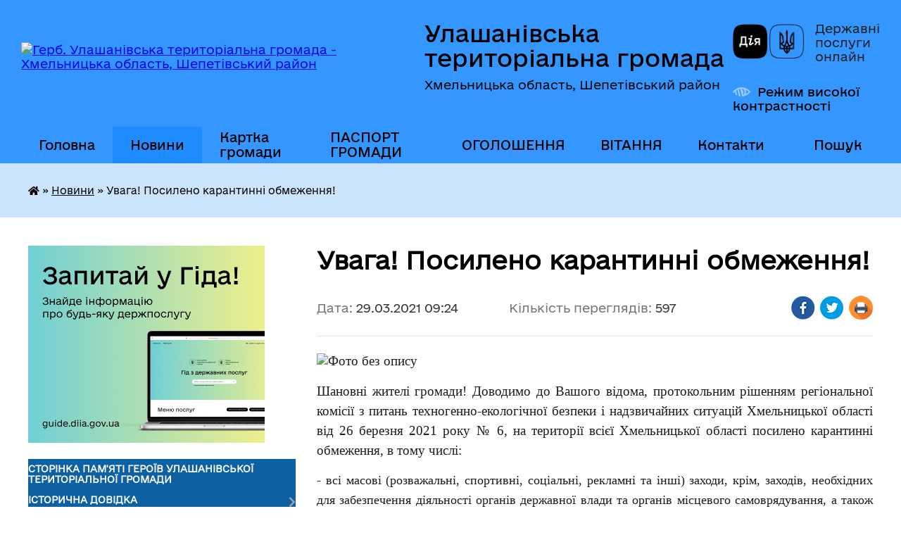

--- FILE ---
content_type: text/html; charset=UTF-8
request_url: https://ulashanivska-gromada.gov.ua/news/1616999772/
body_size: 27155
content:
<!DOCTYPE html>
<html lang="uk">
<head>
	<!--[if IE]><meta http-equiv="X-UA-Compatible" content="IE=edge"><![endif]-->
	<meta charset="utf-8">
	<meta name="viewport" content="width=device-width, initial-scale=1">
	<!--[if IE]><script>
		document.createElement('header');
		document.createElement('nav');
		document.createElement('main');
		document.createElement('section');
		document.createElement('article');
		document.createElement('aside');
		document.createElement('footer');
		document.createElement('figure');
		document.createElement('figcaption');
	</script><![endif]-->
	<title>Увага! Посилено карантинні обмеження! | Улашанівська територіальна громада</title>
	<meta name="description" content=". . Шановні жителі громади! Доводимо до Вашого відома, протокольним рішенням регіональної комісії з питань техногенно-екологічної безпеки і надзвичайних ситуацій Хмельницької області від 26 березня 2021 року № 6, на території всієї Хме">
	<meta name="keywords" content="Увага!, Посилено, карантинні, обмеження!, |, Улашанівська, територіальна, громада">

	
		<meta property="og:image" content="https://rada.info/upload/users_files/04405064/e15062e6db818c14657c899103077df5.jpg">
	<meta property="og:image:width" content="273">
	<meta property="og:image:height" content="185">
			<meta property="og:title" content="Увага! Посилено карантинні обмеження!">
				<meta property="og:type" content="article">
	<meta property="og:url" content="https://ulashanivska-gromada.gov.ua/news/1616999772/">
		
		<link rel="apple-touch-icon" sizes="57x57" href="https://gromada.org.ua/apple-icon-57x57.png">
	<link rel="apple-touch-icon" sizes="60x60" href="https://gromada.org.ua/apple-icon-60x60.png">
	<link rel="apple-touch-icon" sizes="72x72" href="https://gromada.org.ua/apple-icon-72x72.png">
	<link rel="apple-touch-icon" sizes="76x76" href="https://gromada.org.ua/apple-icon-76x76.png">
	<link rel="apple-touch-icon" sizes="114x114" href="https://gromada.org.ua/apple-icon-114x114.png">
	<link rel="apple-touch-icon" sizes="120x120" href="https://gromada.org.ua/apple-icon-120x120.png">
	<link rel="apple-touch-icon" sizes="144x144" href="https://gromada.org.ua/apple-icon-144x144.png">
	<link rel="apple-touch-icon" sizes="152x152" href="https://gromada.org.ua/apple-icon-152x152.png">
	<link rel="apple-touch-icon" sizes="180x180" href="https://gromada.org.ua/apple-icon-180x180.png">
	<link rel="icon" type="image/png" sizes="192x192"  href="https://gromada.org.ua/android-icon-192x192.png">
	<link rel="icon" type="image/png" sizes="32x32" href="https://gromada.org.ua/favicon-32x32.png">
	<link rel="icon" type="image/png" sizes="96x96" href="https://gromada.org.ua/favicon-96x96.png">
	<link rel="icon" type="image/png" sizes="16x16" href="https://gromada.org.ua/favicon-16x16.png">
	<link rel="manifest" href="https://gromada.org.ua/manifest.json">
	<meta name="msapplication-TileColor" content="#ffffff">
	<meta name="msapplication-TileImage" content="https://gromada.org.ua/ms-icon-144x144.png">
	<meta name="theme-color" content="#ffffff">
	
	
		<meta name="robots" content="">
	
    	<link rel="stylesheet" href="https://cdnjs.cloudflare.com/ajax/libs/font-awesome/5.9.0/css/all.min.css" integrity="sha512-q3eWabyZPc1XTCmF+8/LuE1ozpg5xxn7iO89yfSOd5/oKvyqLngoNGsx8jq92Y8eXJ/IRxQbEC+FGSYxtk2oiw==" crossorigin="anonymous" referrerpolicy="no-referrer" />

    <link rel="preload" href="//gromada.org.ua/themes/diia/css/styles_vip.css?v=2.45" as="style">
	<link rel="stylesheet" href="//gromada.org.ua/themes/diia/css/styles_vip.css?v=2.45">
	
	<link rel="stylesheet" href="//gromada.org.ua/themes/diia/css/48491/theme_vip.css?v=1768455299">
		<!--[if lt IE 9]>
	<script src="https://oss.maxcdn.com/html5shiv/3.7.2/html5shiv.min.js"></script>
	<script src="https://oss.maxcdn.com/respond/1.4.2/respond.min.js"></script>
	<![endif]-->
	<!--[if gte IE 9]>
	<style type="text/css">
		.gradient { filter: none; }
	</style>
	<![endif]-->

</head>
<body class="">

	<a href="#top_menu" class="skip-link link" aria-label="Перейти до головного меню (Alt+1)" accesskey="1">Перейти до головного меню (Alt+1)</a>
	<a href="#left_menu" class="skip-link link" aria-label="Перейти до бічного меню (Alt+2)" accesskey="2">Перейти до бічного меню (Alt+2)</a>
    <a href="#main_content" class="skip-link link" aria-label="Перейти до головного вмісту (Alt+3)" accesskey="3">Перейти до текстового вмісту (Alt+3)</a>




			
	<div class="wrapper">
		<header>
			<div class="header_wrap">
				<div class="flex">					
					<div class="sitename">
						<div class="logo">
							<a href="https://ulashanivska-gromada.gov.ua/" id="logo" aria-hidden="true" tabindex="-1" class="form_2">
								<img src="https://rada.info/upload/users_files/04405064/gerb/зображення_viber_2021-07-12_13-42-28-453.png" alt="Герб. Улашанівська територіальна громада - Хмельницька область, Шепетівський район">
							</a>
						</div>						
						<a href="https://ulashanivska-gromada.gov.ua/" class="title">
							<span class="slogan_1">Улашанівська територіальна громада</span>
							<span class="slogan_2">Хмельницька область, Шепетівський район</span>
						</a>
					</div>
					<div class="diia_logo_and_sitename">
						<div class="gov_ua_block">
							<a class="diia" href="https://diia.gov.ua/" target="_blank" rel="nofollow" title="Державні послуги онлайн"><img src="//gromada.org.ua/themes/diia/img/diia_logo.png" alt="Логотип Diia"></a>
							<span>Державні послуги<br>онлайн</span>
						</div>
												<div class="alt_link">
							<a href="#" rel="nofollow" aria-current="false" onclick="return set_special('1d6bed306f5b2683f46f940971f8a32ba90b627d');">Режим високої контрастності</a>
						</div>
											</div>
				</div>				
				<section class="top_nav" aria-label="Головне меню">
					<nav class="main_menu" id="top_menu">
						<ul>
														<li class="">
								<a href="https://ulashanivska-gromada.gov.ua/main/"><span>Головна</span></a>
																							</li>
														<li class="active">
								<a href="https://ulashanivska-gromada.gov.ua/news/" aria-current="page"><span>Новини</span></a>
																							</li>
														<li class="">
								<a href="https://ulashanivska-gromada.gov.ua/structure/"><span>Картка громади</span></a>
																							</li>
														<li class="">
								<a href="https://ulashanivska-gromada.gov.ua/pasport-gromadi-12-51-16-02-11-2022/"><span>ПАСПОРТ ГРОМАДИ</span></a>
																							</li>
														<li class="">
								<a href="https://ulashanivska-gromada.gov.ua/ogoloshennya-11-39-45-04-11-2019/"><span>ОГОЛОШЕННЯ</span></a>
																							</li>
														<li class="">
								<a href="https://ulashanivska-gromada.gov.ua/vitannya-20-53-51-12-01-2020/"><span>ВІТАННЯ</span></a>
																							</li>
														<li class="">
								<a href="https://ulashanivska-gromada.gov.ua/feedback/"><span>Контакти</span></a>
																							</li>
																				</ul>
					</nav>
					&nbsp;
					<button class="menu-button" id="open-button"><i class="fas fa-bars"></i> Меню сайту</button>
					<a href="https://ulashanivska-gromada.gov.ua/search/" rel="nofollow" class="search_button" title="Перейти на сторінку пошуку">Пошук</a>
				</section>
				
			</div>
		</header>
				
		<nav class="bread_crumbs" aria-label="Навігаційний ланцюжок">
		<div  xmlns:v="http://rdf.data-vocabulary.org/#"><a href="https://ulashanivska-gromada.gov.ua/" title="Головна сторінка"><i class="fas fa-home"></i></a> &raquo; <a href="https://ulashanivska-gromada.gov.ua/news/" aria-current="page">Новини</a>  &raquo; <span aria-current="page">Увага! Посилено карантинні обмеження!</span></div>
	</nav>
	
	<section class="center_block">
		<div class="row">
			<div class="grid-30 fr">
				<aside>
				
										<div class="diia_guide">
						<a href="https://guide.diia.gov.ua/" rel="nofollow" target="_blank"><img src="https://gromada.org.ua/upload/diia_guide.jpg" alt="Банер - Гід державних послуг"></a>
					</div>
										
					<nav class="sidebar_menu" id="left_menu" aria-label="Бічне меню">
						<ul>
														<li class="">
								<a href="https://ulashanivska-gromada.gov.ua/storinka-pamyati-geroiv-ulashanivskoi-teritorialnoi-gromadi-10-51-06-11-05-2023/"><span>Сторінка пам'яті Героїв Улашанівської територіальної громади</span></a>
																							</li>
														<li class=" has-sub">
								<a href="https://ulashanivska-gromada.gov.ua/istorichna-dovidka-17-17-01-04-04-2019/"><span>Історична довідка</span></a>
																<button role="button" onclick="return show_next_level(this);" aria-expanded="false" aria-label="Показати підменю"></button>
																								<ul>
																		<li class="">
										<a href="https://ulashanivska-gromada.gov.ua/selo-ulashanivka-17-39-06-04-04-2019/"><span>Село Улашанівка</span></a>
																													</li>
																		<li class="">
										<a href="https://ulashanivska-gromada.gov.ua/istoriya-sela-vachiv-10-05-19-09-04-2019/"><span>Історія села Вачів</span></a>
																													</li>
																		<li class="">
										<a href="https://ulashanivska-gromada.gov.ua/istoriya-sela-peremishel-10-16-32-09-04-2019/"><span>Історія села Перемишель</span></a>
																													</li>
																		<li class="">
										<a href="https://ulashanivska-gromada.gov.ua/istoriya-sela-volicya-14-43-24-09-04-2019/"><span>Історія села Волиця</span></a>
																													</li>
																		<li class="">
										<a href="https://ulashanivska-gromada.gov.ua/istoriya-sela-ivanivka-15-02-03-09-04-2019/"><span>Історія села Іванівка</span></a>
																													</li>
																		<li class="">
										<a href="https://ulashanivska-gromada.gov.ua/istoriya-sela-marachivka-16-14-50-09-04-2019/"><span>Історія села Марачівка</span></a>
																													</li>
																		<li class="">
										<a href="https://ulashanivska-gromada.gov.ua/istoriya-sela-minkivci-16-50-50-09-04-2019/"><span>Історія села Миньківці</span></a>
																													</li>
																		<li class="">
										<a href="https://ulashanivska-gromada.gov.ua/istoriya-sela-cvitoha-17-46-14-09-04-2019/"><span>Історія села Цвітоха</span></a>
																													</li>
																		<li class="">
										<a href="https://ulashanivska-gromada.gov.ua/istoriya-sela-gubelci-13-45-15-08-09-2021/"><span>Історія села Губельці</span></a>
																													</li>
																		<li class="">
										<a href="https://ulashanivska-gromada.gov.ua/istoriya-sela-zhukiv-15-19-40-07-09-2021/"><span>Історія села Жуків</span></a>
																													</li>
																		<li class="">
										<a href="https://ulashanivska-gromada.gov.ua/istoriya-sela-bachmanivka-16-01-04-07-09-2021/"><span>Історія села Бачманівка</span></a>
																													</li>
																		<li class="">
										<a href="https://ulashanivska-gromada.gov.ua/selo-shevchenko-12-12-50-25-10-2021/"><span>Історія села Шевченко</span></a>
																													</li>
																		<li class="">
										<a href="https://ulashanivska-gromada.gov.ua/istoriya-sela-nogachivka-13-54-51-25-10-2021/"><span>Історія села Ногачівка</span></a>
																													</li>
																										</ul>
															</li>
														<li class="">
								<a href="https://ulashanivska-gromada.gov.ua/docs/"><span>Архів документів</span></a>
																							</li>
														<li class="">
								<a href="https://ulashanivska-gromada.gov.ua/simvolika-gromadi-15-39-08-12-07-2021/"><span>СИМВОЛІКА ГРОМАДИ</span></a>
																							</li>
														<li class=" has-sub">
								<a href="https://ulashanivska-gromada.gov.ua/silskij-golova-23-06-07-02-04-2019/"><span>Керівництво</span></a>
																<button role="button" onclick="return show_next_level(this);" aria-expanded="false" aria-label="Показати підменю"></button>
																								<ul>
																		<li class="">
										<a href="https://ulashanivska-gromada.gov.ua/silskij-golova-16-29-30-11-03-2021/"><span>Сільський голова</span></a>
																													</li>
																		<li class="">
										<a href="https://ulashanivska-gromada.gov.ua/zastupniki-silskogo-golovi-18-25-14-29-01-2021/"><span>Заступники сільського голови</span></a>
																													</li>
																		<li class="">
										<a href="https://ulashanivska-gromada.gov.ua/kerujuchij-spravami-sekretar-vikonavchogo-komitetu-18-32-42-29-01-2021/"><span>Керуючий справами (секретар) виконавчого комітету</span></a>
																													</li>
																		<li class="">
										<a href="https://ulashanivska-gromada.gov.ua/sekretar-ulashanivskoi-silskoi-radi-18-36-18-29-01-2021/"><span>Секретар Улашанівської сільської ради</span></a>
																													</li>
																		<li class="">
										<a href="https://ulashanivska-gromada.gov.ua/starosti-22-39-29-29-01-2021/"><span>Старости</span></a>
																													</li>
																		<li class="">
										<a href="https://ulashanivska-gromada.gov.ua/rozpodil-obovyazkiv-10-58-01-11-11-2022/"><span>РОЗПОДІЛ ОБОВ'ЯЗКІВ</span></a>
																													</li>
																										</ul>
															</li>
														<li class=" has-sub">
								<a href="https://ulashanivska-gromada.gov.ua/deputatskij-korpus-23-27-07-02-04-2019/"><span>Депутатський склад</span></a>
																<button role="button" onclick="return show_next_level(this);" aria-expanded="false" aria-label="Показати підменю"></button>
																								<ul>
																		<li class=" has-sub">
										<a href="https://ulashanivska-gromada.gov.ua/sklad-postijnih-komisij-20-24-43-30-01-2021/"><span>Склад постійних комісій</span></a>
																				<button role="button" onclick="return show_next_level(this);" aria-expanded="false" aria-label="Показати підменю"></button>
																														<ul>
																						<li><a href="https://ulashanivska-gromada.gov.ua/postijna-komisiya-z-pitan-prav-ljudini-zakonnosti-deputatskoi-diyalnosti-etiki-ta-reglamentu-20-25-21-30-01-2021/"><span>Постійна комісія з питань регламенту, депутатської діяльності та етики, законності і правопорядку</span></a></li>
																						<li><a href="https://ulashanivska-gromada.gov.ua/postijna-komisiya-z-pitan-finansiv-bjudzhetu-planuvannya-socialno-ekonomichnogo-rozvitku-investicij-ta-mizhnarodnogo-spivrobitnictva-20-25-44-30-01-20/"><span>Постійна комісія з питань бюджету, підприємництва, економічного розвитку та регуляторної діяльності</span></a></li>
																						<li><a href="https://ulashanivska-gromada.gov.ua/postijna-komisiya-z-pitan-zemelnih-vidnosin-prirodokoristuvannya-ekologii-planuvannya-teritorii-budivnictva-arhitekturi-ohoroni-pam’yatok--20-26-12-30/"><span>Постійна комісія з питань комунальної власності, землеустрою та природокористування, транспорту, будівництва і житлово-комунального господарства</span></a></li>
																						<li><a href="https://ulashanivska-gromada.gov.ua/postijna-komisiya-z-pitan-z-pitan-osviti-kulturi-medicini-ta-socialnogo-zahistu-20-28-00-30-01-2021/"><span>Постійна комісія з гуманітарних питань</span></a></li>
																						<li><a href="https://ulashanivska-gromada.gov.ua/golovi-komisij-16-46-10-10-11-2025/"><span>Голови комісій</span></a></li>
																																</ul>
																			</li>
																		<li class="">
										<a href="https://ulashanivska-gromada.gov.ua/rishennya-ulashanivskoi-silskoi-radi-№612020-vid-17122020-pro-utvorennya-postijnih-komisij-silskoi-radi-obrannya-goliv-ta-zatverdzhennya-p-14-25-50-01-05-2024/"><span>Рішення Улашанівської сільської ради №6-1/2020 від 17.12.2020 "Про утворення постійних комісій  сільської ради, обрання голів та затвердження Положення про постійні комісії"</span></a>
																													</li>
																										</ul>
															</li>
														<li class=" has-sub">
								<a href="https://ulashanivska-gromada.gov.ua/sesiya-ulashanivskoi-silskoi-radi-19-56-18-05-03-2021/"><span>СЕСІЯ УЛАШАНІВСЬКОЇ СІЛЬСЬКОЇ РАДИ</span></a>
																<button role="button" onclick="return show_next_level(this);" aria-expanded="false" aria-label="Показати підменю"></button>
																								<ul>
																		<li class="">
										<a href="https://ulashanivska-gromada.gov.ua/reglament-ulashanivskoi-silskoi-radi-16-28-22-17-04-2019/"><span>Регламент Улашанівської сільської ради</span></a>
																													</li>
																		<li class=" has-sub">
										<a href="https://ulashanivska-gromada.gov.ua/rishennya-sesij-vii-sklikannya-ulashanivskoi-silskoi-radi-18-58-08-14-01-2020/"><span>Рішення Улашанівської сільської ради VII скликання за 2019-2020 роки</span></a>
																				<button role="button" onclick="return show_next_level(this);" aria-expanded="false" aria-label="Показати підменю"></button>
																														<ul>
																						<li><a href="https://ulashanivska-gromada.gov.ua/rishennya-pershoi-sesii-vii-sklikannya-ulashanivskoi-silskoi-radi-vid-04012019-roku-18-59-29-14-01-2020/"><span>Рішення першої сесії VII скликання Улашанівської сільської ради від 04.01.2019 року</span></a></li>
																						<li><a href="https://ulashanivska-gromada.gov.ua/rishennya-pershoi-sesii-somogo-plenarnogo-zasidannya-ulashanivskoi-silskoi-radi-vid-11012019-roku-19-02-07-14-01-2020/"><span>Рішення першої сесії сьомого скликання Улашанівської сільської ради від 11.01.2019 року</span></a></li>
																						<li><a href="https://ulashanivska-gromada.gov.ua/rishennya-drugoi-sesii-vii-sklikannya-ulashanivskoi-silskoi-radi-vid-11022019roku-19-05-34-14-01-2020/"><span>Рішення другої сесії VII скликання Улашанівської сільської ради від 11.02.2019року</span></a></li>
																						<li><a href="https://ulashanivska-gromada.gov.ua/rishennya-tretoi-sesii-vii-sklikannya-ulashanivskoi-silskoi-radi-vid-22032019-roku-19-08-39-14-01-2020/"><span>Рішення третьої сесії VII скликання Улашанівської сільської ради від 22.03.2019 року</span></a></li>
																						<li><a href="https://ulashanivska-gromada.gov.ua/rishennya-chetvertoi-sesii-vii-sklikannya-ulashanivskoi-silskoi-radi-vid-17052019-roku-19-10-59-14-01-2020/"><span>Рішення четвертої сесії VII скликання Улашанівської сільської ради від 17.05.2019 року</span></a></li>
																						<li><a href="https://ulashanivska-gromada.gov.ua/rishennya-pyatoi-sesii-vii-sklikannya-ulashanivskoi-silskoi-radi-vid-25062019-roku-19-14-01-14-01-2020/"><span>Рішення п'ятої сесії VII скликання Улашанівської сільської ради від 25.06.2019 року</span></a></li>
																						<li><a href="https://ulashanivska-gromada.gov.ua/rishennya-shostoi-sesii-vii-sklikannya-ulashanivskoi-silskoi-radi-vid-09082019-roku-19-15-44-14-01-2020/"><span>Рішення шостої сесії VII скликання Улашанівської сільської ради від 09.08.2019 року</span></a></li>
																						<li><a href="https://ulashanivska-gromada.gov.ua/rishennya-vosmoi-sesii-vii-sklikannya-ulashanivskoi-silskoi-radi-vid-11092019-roku-19-20-33-14-01-2020/"><span>Рішення восьмої сесії VII скликання Улашанівської сільської ради від 11.09.2019 року</span></a></li>
																						<li><a href="https://ulashanivska-gromada.gov.ua/rishennya-devyatoi-sesii-vii-sklikannya-ulashanivskoi-silskoi-radi-vid-03102019-roku-19-29-05-14-01-2020/"><span>Рішення дев'ятої сесії VII скликання Улашанівської сільської ради від 03.10.2019 року</span></a></li>
																						<li><a href="https://ulashanivska-gromada.gov.ua/rishennya-desyatoi-sesii-vii-sklikannya-ulashanivskoi-silskoi-radi-vid-13112019-roku-19-31-31-14-01-2020/"><span>Рішення десятої сесії VII скликання Улашанівської сільської ради від 13.11.2019 року</span></a></li>
																						<li><a href="https://ulashanivska-gromada.gov.ua/rishennya-odinadcyatoi-sesii-vii-sklikannya-ulashanivskoi-silskoi-radi-vid-18112019-roku-19-34-53-14-01-2020/"><span>Рішення одинадцятої сесії VII скликання Улашанівської сільської ради від 18.11.2019 року</span></a></li>
																						<li><a href="https://ulashanivska-gromada.gov.ua/rishennya-dvanadcyatoi-sesii-vii-sklikannya-ulashanivskoi-silskoi-radi-vid-17122019-roku-19-39-07-14-01-2020/"><span>Рішення дванадцятої сесії VII скликання Улашанівської сільської ради від 17.12.2019 року</span></a></li>
																						<li><a href="https://ulashanivska-gromada.gov.ua/rishennya-trinadnadcyatoi-sesii-vii-sklikannya-ulashanivskoi-silskoi-radi-vid-24122019-roku-19-42-11-14-01-2020/"><span>Рішення тринаднадцятої сесії VII скликання Улашанівської сільської ради від 24.12.2019 року</span></a></li>
																						<li><a href="https://ulashanivska-gromada.gov.ua/rishennya-chotirnadcyatoi-sesii-vii-sklikannya-ulashanivskoi-silskoi-radi-vid-08012020-roku-19-44-50-14-01-2020/"><span>Рішення чотирнадцятої сесії VII скликання Улашанівської сільської ради від 08.01.2020 року</span></a></li>
																						<li><a href="https://ulashanivska-gromada.gov.ua/rishennya-pyatnadcyatoi-sesii-vii-sklikannya-ulashanivskoi-silskoi-radi-vid-14022020-roku-03-31-15-19-02-2020/"><span>Рішення п'ятнадцятої сесії VII скликання Улашанівської сільської ради від 14.02.2020 року</span></a></li>
																						<li><a href="https://ulashanivska-gromada.gov.ua/rishennya-shistnadcyatoi-sesii-vii-sklikannya-ulashanivskoi-silskoi-radi-vid-06032020-roku-19-08-34-15-03-2020/"><span>Рішення шістнадцятої сесії VII скликання Улашанівської сільської ради від 06.03.2020 року</span></a></li>
																						<li><a href="https://ulashanivska-gromada.gov.ua/rishennya-simnadcyatoi-sesii-vii-sklikannya-ulashanivskoi-silskoi-radi-vid-24042020roku-10-21-24-28-04-2020/"><span>Рішення сімнадцятої сесії VII скликання Улашанівської сільської ради від 24.04.2020року</span></a></li>
																						<li><a href="https://ulashanivska-gromada.gov.ua/rishennya-pozachergovoi-visimnadcyatoi-sesii-vii-sklikannya-ulashanivskoi-silskoi-radi-vid-26052020-roku-21-48-33-27-05-2020/"><span>Рішення позачергової вісімнадцятої сесії VII скликання Улашанівської сільської ради від 26.05.2020 року</span></a></li>
																						<li><a href="https://ulashanivska-gromada.gov.ua/rishennya-devyatnadcyatoi-sesii-vii-sklikannya-ulashanivskoi-silskoi-radi-vid-01072020-roku-18-53-39-05-07-2020/"><span>Рішення дев'ятнадцятої сесії VII скликання Улашанівської сільської ради від 01.07.2020 року</span></a></li>
																						<li><a href="https://ulashanivska-gromada.gov.ua/rishennya-pozachergovoi-dvadcyat-pershoi-sesii-vii-sklikannya-ulashanivskoi-silskoi-radi-vid-06072020-roku-16-06-17-13-07-2020/"><span>Рішення позачергової двадцятої сесії VII скликання Улашанівської сільської ради від 06.07.2020 року</span></a></li>
																						<li><a href="https://ulashanivska-gromada.gov.ua/rishennya-dvadcyat-pershoi-sesii-vii-sklikannya-ulashanivskoi-silskoi-radi-vid-28082020-roku-05-01-04-08-09-2020/"><span>Рішення двадцять першої сесії VII скликання Улашанівської сільської ради від 28.08.2020 року</span></a></li>
																						<li><a href="https://ulashanivska-gromada.gov.ua/rishennya-dvadcyat-drugoi-sesii-vii-sklikannya-ulashanivskoi-silskoi-radi-vid-25092020-roku-12-34-43-01-10-2020/"><span>Рішення двадцять другої сесії VII скликання Улашанівської сільської ради від 25.09.2020 року</span></a></li>
																						<li><a href="https://ulashanivska-gromada.gov.ua/rishennya-dvadcyat-tretoi-sesii-vii-sklikannya-ulashanivskoi-silskoi-radi-vid-16102020-roku-15-13-34-21-10-2020/"><span>Рішення двадцять третьої сесії VII скликання Улашанівської сільської ради від 16.10.2020 року</span></a></li>
																						<li><a href="https://ulashanivska-gromada.gov.ua/rishennya-pozachergovoi-dvadcyat-chetvertoi--sesii-vii-sklikannya-ulashanivskoi-silskoi-radi-vid-06112020roku-15-53-42-09-11-2020/"><span>Рішення позачергової двадцять четвертої   сесії VII скликання Улашанівської сільської ради від 06.11.2020року</span></a></li>
																						<li><a href="https://ulashanivska-gromada.gov.ua/rishennya-somoi-sesii-vii-sklikannya-ulashanivskoi-silskoi-radi-vid-29082019-roku-12-34-39-17-10-2023/"><span>Рішення сьомої сесії VII скликання Улашанівської сільської ради від 29.08.2019 року</span></a></li>
																																</ul>
																			</li>
																		<li class=" has-sub">
										<a href="https://ulashanivska-gromada.gov.ua/rishennya-ulashanivskoi-silskoi-radi-viii-sklikannya-2020-r-11-28-16-03-09-2021/"><span>Рішення  Улашанівської сільської ради VIIІ скликання за  2020 рік</span></a>
																				<button role="button" onclick="return show_next_level(this);" aria-expanded="false" aria-label="Показати підменю"></button>
																														<ul>
																						<li><a href="https://ulashanivska-gromada.gov.ua/rishennya-pershoi-sesii-viii-sklikannya-ulashanivskoi-silskoi-radi-vid-17122020-roku-05-02-16-23-12-2020/"><span>Рішення першої сесії VIIІ скликання Улашанівської сільської ради від 17.12.2020 року</span></a></li>
																						<li><a href="https://ulashanivska-gromada.gov.ua/rishennya-pozachergovoi-drugoi-sesii-viii-sklikannya-ulashanivskoi-silskoi-radi-vid-23122020-roku-13-52-15-24-12-2020/"><span>Рішення позачергової  другої сесії VIIІ скликання Улашанівської сільської ради від 23.12.2020 року</span></a></li>
																																</ul>
																			</li>
																		<li class=" has-sub">
										<a href="https://ulashanivska-gromada.gov.ua/rishennya--sesij-viii-sklikannya-ulashanivskoi-silskoi-radi-04-29-29-23-12-2020/"><span>Рішення  Улашанівської сільської ради VIIІ скликання за 2021 рік</span></a>
																				<button role="button" onclick="return show_next_level(this);" aria-expanded="false" aria-label="Показати підменю"></button>
																														<ul>
																						<li><a href="https://ulashanivska-gromada.gov.ua/rishennya-tretoi-sesii-viii-sklikannya-ulashanivskoi-silskoi-radi-vid-27012021-roku-04-44-28-02-02-2021/"><span>Рішення третьої сесії VIIІ скликання Улашанівської сільської ради від 27.01.2021 року</span></a></li>
																						<li><a href="https://ulashanivska-gromada.gov.ua/rishennya-chetvertoi-sesii-ulashanivskoi-silskoi-radi-08-43-10-17-03-2021/"><span>Рішення четвертої VIIІ  скликання  Улашанівської сільської ради 10.03.2021 РОКУ</span></a></li>
																						<li><a href="https://ulashanivska-gromada.gov.ua/rishennya-pyatoi-sesii-viii-sklikannya-ulashanivskoi-silskoi-radi-vid-08042021-09-32-14-15-04-2021/"><span>Рішення позачергової п'ятої сесії  VIIІ  скликання  Улашанівської сільської ради від 08.04.2021</span></a></li>
																						<li><a href="https://ulashanivska-gromada.gov.ua/rishennya-shostoi-sesii-ulashanivskoi-silskoi-radi-vid-29042021-15-12-55-29-04-2021/"><span>Рішення позачергової шостої сесії Улашанівської сільської ради від  29.04.2021</span></a></li>
																						<li><a href="https://ulashanivska-gromada.gov.ua/rishennya-somoi-sesii-viii-sklikannya-ulashanivskoi-silskoi-radi-vid-27052021r-15-11-40-28-05-2021/"><span>Рішення сьомої сесії  VIIІ  скликання  Улашанівської сільської ради від 27.05.2021р.</span></a></li>
																						<li><a href="https://ulashanivska-gromada.gov.ua/rishennya-vosmoi-sesii-viii-sklikannya-ulashanivskoi-silskoi-radi-vid-09072021-13-42-52-09-07-2021/"><span>Рішення восьмої сесії VIIІ скликання Улашанівської сільської ради від 09.07.2021р.</span></a></li>
																						<li><a href="https://ulashanivska-gromada.gov.ua/rishennya-pozachergovoi-devyatoi-sesii-viii-sklikannya-ulashanivskoi-silskoi-radi-vid-06082021r-15-54-50-11-08-2021/"><span>Рішення позачергової дев'ятої сесії VIIІ скликання Улашанівської сільської ради від 06.08.2021р.</span></a></li>
																						<li><a href="https://ulashanivska-gromada.gov.ua/rishennya-desyatoi-sesii-viii-sklikannya-ulashanivskoi-silskoi-radi-vid-22092021r-17-59-46-22-09-2021/"><span>Рішення десятої сесії VIIІ скликання Улашанівської сільської ради від 22.09.2021р.</span></a></li>
																						<li><a href="https://ulashanivska-gromada.gov.ua/rishennya-odinadcyatoi-sesii-viii-sklikannya-ulashanivskoi-silskoi-radi-vid-12102021r-17-55-49-12-11-2021/"><span>Рішення одинадцятої сесії VIIІ скликання Улашанівської сільської ради від 12.11.2021р.</span></a></li>
																						<li><a href="https://ulashanivska-gromada.gov.ua/rishennya-dvanadcyatoi-pozachergovoi-sesii-viii-sklikannya-ulashanivskoi-silskoi-radi-vid-10122021r-15-30-44-10-12-2021/"><span>Рішення дванадцятої позачергової сесії VIIІ скликання Улашанівської сільської ради від 10.12.2021р.</span></a></li>
																						<li><a href="https://ulashanivska-gromada.gov.ua/rishennya-trinadcyatoi-sesii-viii-sklikannya-ulashanivskoi-silskoi-radi-vid-23122021r-16-44-54-23-12-2021/"><span>Рішення тринадцятої сесії VIIІ скликання Улашанівської сільської ради від 23.12.2021р.</span></a></li>
																																</ul>
																			</li>
																		<li class=" has-sub">
										<a href="https://ulashanivska-gromada.gov.ua/rishennya-ulashanivskoi-silskoi-radi-viii-sklikannya-za-2022-rik-15-39-35-11-02-2022/"><span>Рішення Улашанівської сільської ради VIIІ скликання за 2022 рік</span></a>
																				<button role="button" onclick="return show_next_level(this);" aria-expanded="false" aria-label="Показати підменю"></button>
																														<ul>
																						<li><a href="https://ulashanivska-gromada.gov.ua/rishennya-chotirnadcyatoi-sesii-viii-sklikannya-ulashanivskoi-silskoi-radi-vid-11022022roku-15-41-23-11-02-2022/"><span>Рішення чотирнадцятої сесії VIIІ скликання Улашанівської сільської ради від 11.02.2022 року</span></a></li>
																						<li><a href="https://ulashanivska-gromada.gov.ua/rishennya-pozachergovoi-pyatnadcyatoi-sesii-viii-sklikannya-ulashanivskoi-silskoi-radi-vid-17022022-roku-14-14-24-17-02-2022/"><span>Рішення позачергової п'ятнадцятої сесії VIIІ скликання Улашанівської сільської ради від 17.02.2022 року</span></a></li>
																						<li><a href="https://ulashanivska-gromada.gov.ua/rishennya-pozachergovoi-simnadcyatoi-sesii-viii-sklikannya-ulashanivskoi-silskoi-radi-vid-05032022-roku-17-39-30-05-03-2022/"><span>Рішення позачергової сімнадцятої сесії VIIІ скликання Улашанівської сільської ради від 05.03.2022 року</span></a></li>
																						<li><a href="https://ulashanivska-gromada.gov.ua/rishennya-pozachergovoi-visimnadcyatoi-sesii-viii-sklikannya-ulashanivskoi-silskoi-radi-vid-10032022-roku-17-20-32-10-03-2022/"><span>Рішення позачергової вісімнадцятої сесії VIIІ скликання Улашанівської сільської ради від 10.03.2022 року</span></a></li>
																						<li><a href="https://ulashanivska-gromada.gov.ua/rishennya-pozachergovoi-devyatnadcyatoi-sesii-viii-sklikannya-ulashanivskoi-silskoi-radi-vid-26042022-roku-14-58-09-05-10-2022/"><span>Рішення позачергової дев'ятнадцятої сесії VIIІ скликання Улашанівської сільської ради від 26.04.2022 року</span></a></li>
																						<li><a href="https://ulashanivska-gromada.gov.ua/rishennya-pozachergovoi-devyatnadcyatoi-sesii-viii-sklikannya-ulashanivskoi-silskoi-radi-vid-16062022-roku-08-36-48-06-10-2022/"><span>Рішення позачергової двадцятої сесії VIIІ скликання Улашанівської сільської ради від 16.06.2022 року</span></a></li>
																						<li><a href="https://ulashanivska-gromada.gov.ua/rishennya-pozachergovoi-devyatnadcyatoi-sesii-viii-sklikannya-ulashanivskoi-silskoi-radi-vid-16092022-roku-09-15-22-06-10-2022/"><span>Рішення позачергової двадцять першої сесії VIIІ скликання Улашанівської сільської ради від 16.09.2022 року</span></a></li>
																						<li><a href="https://ulashanivska-gromada.gov.ua/rishennya-chotirnadcyatoi-sesii-viii-sklikannya-ulashanivskoi-silskoi-radi-vid-07122022-roku-14-26-36-07-12-2022/"><span>Рішення двадцять другої сесії VIIІ скликання Улашанівської сільської ради від 07.12.2022 року</span></a></li>
																						<li><a href="https://ulashanivska-gromada.gov.ua/rishennya-dvadcyat-drugoi-sesii-viii-sklikannya-ulashanivskoi-silskoi-radi-vid-23122022-roku-14-44-56-23-12-2022/"><span>Рішення двадцять третьої сесії VIIІ скликання Улашанівської сільської ради від 23.12.2022 року</span></a></li>
																						<li><a href="https://ulashanivska-gromada.gov.ua/rishennya-dvadcyat-drugoi-sesii-viii-sklikannya-ulashanivskoi-silskoi-radi-vid-30122022-roku-12-09-20-30-12-2022/"><span>Рішення позачергової двадцять четвертої сесії VIIІ скликання Улашанівської сільської ради від 30.12.2022 року</span></a></li>
																																</ul>
																			</li>
																		<li class=" has-sub">
										<a href="https://ulashanivska-gromada.gov.ua/rishennya-ulashanivskoi-silskoi-radi-viii-sklikannya-za-2023-rik-16-06-17-28-02-2023/"><span>Рішення Улашанівської сільської ради VIIІ скликання за 2023 рік</span></a>
																				<button role="button" onclick="return show_next_level(this);" aria-expanded="false" aria-label="Показати підменю"></button>
																														<ul>
																						<li><a href="https://ulashanivska-gromada.gov.ua/rishennya-dvadcyat-pyatoi-sesii-viii-sklikannya-ulashanivskoi-silskoi-radi-vid-28022023-roku-16-05-15-28-02-2023/"><span>Рішення двадцять п'ятої сесії VIIІ скликання Улашанівської сільської ради від 28.02.2023 року</span></a></li>
																						<li><a href="https://ulashanivska-gromada.gov.ua/rishennya-dvadcyat-shostoi-sesii-viii-sklikannya-ulashanivskoi-silskoi-radi-vid-28042023-roku-14-26-33-28-04-2023/"><span>Рішення двадцять шостої сесії VIIІ скликання Улашанівської сільської ради від 28.04.2023 року</span></a></li>
																						<li><a href="https://ulashanivska-gromada.gov.ua/rishennya-dvadcyat-shostoi-sesii-viii-sklikannya-ulashanivskoi-silskoi-radi-vid-17052023-roku-17-21-42-17-05-2023/"><span>Рішення двадцять сьомої сесії VIIІ скликання Улашанівської сільської ради від 17.05.2023 року</span></a></li>
																						<li><a href="https://ulashanivska-gromada.gov.ua/rishennya-dvadcyat-vosmoi-sesii-viii-sklikannya-ulashanivskoi-silskoi-radi-vid-03072023-roku-16-10-47-03-07-2023/"><span>Рішення двадцять восьмої сесії VIIІ скликання Улашанівської сільської ради від 03.07.2023 року</span></a></li>
																						<li><a href="https://ulashanivska-gromada.gov.ua/rishennya-tridcyat-pershoi-sesii-ulashanivskoi-silskoi-radi-viii-sklikannya-30102023-08-32-50-31-10-2023/"><span>РІШЕННЯ ТРИДЦЯТЬ ПЕРШОЇ СЕСІЇ УЛАШАНІВСЬКОЇ СІЛЬСЬКОЇ РАДИ VІІІ СКЛИКАННЯ 30.10.2023</span></a></li>
																						<li><a href="https://ulashanivska-gromada.gov.ua/rishennya-tridcyat-tretoi-sesii-ulashanivskoi-silskoi-radi-viii-sklikannya-21122023-15-25-50-21-12-2023/"><span>РІШЕННЯ ТРИДЦЯТЬ ТРЕТЬОЇ СЕСІЇ УЛАШАНІВСЬКОЇ СІЛЬСЬКОЇ РАДИ VІІІ СКЛИКАННЯ 21.12.2023</span></a></li>
																						<li><a href="https://ulashanivska-gromada.gov.ua/rishennya-tridcyat-drugoi-sesii-ulashanivskoi-silskoi-radi-viii-sklikannya-12122023-16-34-29-12-12-2023/"><span>РІШЕННЯ ТРИДЦЯТЬ ДРУГОЇ СЕСІЇ УЛАШАНІВСЬКОЇ СІЛЬСЬКОЇ РАДИ VІІІ СКЛИКАННЯ 12.12.2023</span></a></li>
																						<li><a href="https://ulashanivska-gromada.gov.ua/rishennya-dvadcyat-devyatoi-sesii-viii-sklikannya-ulashanivskoi-silskoi-radi-vid-15082023-roku-13-13-39-15-08-2023/"><span>Рішення двадцять дев'ятої сесії VIIІ скликання Улашанівської сільської ради від 15.08..2023 року</span></a></li>
																						<li><a href="https://ulashanivska-gromada.gov.ua/rishennya-pozachergovoi-tridcyatoi-sesii-ulashanivskoi-silskoi-radi-viii-sklikannya-vid-14092023-19-49-04-14-09-2023/"><span>РІШЕННЯ ПОЗАЧЕРГОВОЇ ТРИДЦЯТОЇ СЕСІЇ УЛАШАНІВСЬКОЇ СІЛЬСЬКОЇ РАДИ VІІІ СКЛИКАННЯ ВІД 14.09.2023</span></a></li>
																																</ul>
																			</li>
																		<li class=" has-sub">
										<a href="https://ulashanivska-gromada.gov.ua/protokoli-zasidan-postijnih-komisij-19-59-09-05-03-2021/"><span>ПРОТОКОЛИ ЗАСІДАНЬ ПОСТІЙНИХ КОМІСІЙ</span></a>
																				<button role="button" onclick="return show_next_level(this);" aria-expanded="false" aria-label="Показати підменю"></button>
																														<ul>
																						<li><a href="https://ulashanivska-gromada.gov.ua/2020-rik-13-33-22-11-07-2025/"><span>2020 рік</span></a></li>
																						<li><a href="https://ulashanivska-gromada.gov.ua/2021-rik-13-34-20-11-07-2025/"><span>2021 рік</span></a></li>
																						<li><a href="https://ulashanivska-gromada.gov.ua/2022-rik-13-34-41-11-07-2025/"><span>2022 рік</span></a></li>
																						<li><a href="https://ulashanivska-gromada.gov.ua/2023-rik-13-35-07-11-07-2025/"><span>2023 рік</span></a></li>
																						<li><a href="https://ulashanivska-gromada.gov.ua/2024-rik-13-37-12-11-07-2025/"><span>2024 рік</span></a></li>
																						<li><a href="https://ulashanivska-gromada.gov.ua/2025-rik-13-37-31-11-07-2025/"><span>2025 рік</span></a></li>
																																</ul>
																			</li>
																		<li class=" has-sub">
										<a href="https://ulashanivska-gromada.gov.ua/rishennya-ulashanivskoi-silskoi-radi-viii-sklikannya-za-2026-rik-14-47-52-12-01-2026/"><span>РІШЕННЯ УЛАШАНІВСЬКОЇ СІЛЬСЬКОЇ РАДИ VIII СКЛИКАННЯ ЗА 2026 РІК</span></a>
																				<button role="button" onclick="return show_next_level(this);" aria-expanded="false" aria-label="Показати підменю"></button>
																														<ul>
																						<li><a href="https://ulashanivska-gromada.gov.ua/rishennya-pozachergovoi-pyatdesyat-vosmoi-sesii-viii-sklikannya-ulashanivskoi-silskoi-radi-vid-08012026-14-49-08-12-01-2026/"><span>Рішення позачергової п'ятдесят восьмої сесії VІІІ скликання Улашанівської сільської ради від 08.01.2026</span></a></li>
																																</ul>
																			</li>
																		<li class="">
										<a href="https://ulashanivska-gromada.gov.ua/uchast-deputativ-ulashanivskoi-silskoi-radi-v-plenarnih-zasidannyah-13-35-38-11-02-2025/"><span>Участь депутатів Улашанівської сільської ради в пленарних засіданнях</span></a>
																													</li>
																		<li class=" has-sub">
										<a href="https://ulashanivska-gromada.gov.ua/rishennya-sesii-viii-sklikannya-ulashanivskoi-silskoi-radi-za-2024-rik-15-30-44-15-02-2024/"><span>Рішення   Улашанівської сільської ради VIІI скликання за 2024 рік</span></a>
																				<button role="button" onclick="return show_next_level(this);" aria-expanded="false" aria-label="Показати підменю"></button>
																														<ul>
																						<li><a href="https://ulashanivska-gromada.gov.ua/rishennya-sorok-tretoi-sesii-viii-sklikannya-ulashanivskoi-silskoi-radi-vid-21112024-r-14-10-51-21-11-2024/"><span>Рішення сорок третьої  сесії VIIІ скликання Улашанівської сільської ради від 21.11.2024 р.</span></a></li>
																						<li><a href="https://ulashanivska-gromada.gov.ua/rishennya-pozachergovoi-sorok-pyatoi-sesii-viii-sklikannya-ulashanivskoi-silskoi-radi-vid-30122024-r-15-39-02-30-12-2024/"><span>Рішення позачергової сорок шостої  сесії VIIІ скликання Улашанівської сільської ради від 30.12.2024 р.</span></a></li>
																						<li><a href="https://ulashanivska-gromada.gov.ua/rishennya-sorok-chetvertoi-sesii-viii-sklikannya-ulashanivskoi-silskoi-radi-vid-04122024-r-16-29-17-04-12-2024/"><span>Рішення позачергової сорок четвертої  сесії VIIІ скликання Улашанівської сільської ради від 04.12.2024 р.</span></a></li>
																						<li><a href="https://ulashanivska-gromada.gov.ua/rishennya-tridcyat-chetvertoi-sesii-ulashanivskoi-silskoi-radi-viii-sklikannya-15022024-15-36-39-15-02-2024/"><span>РІШЕННЯ ТРИДЦЯТЬ ЧЕТВЕРТОЇ СЕСІЇ УЛАШАНІВСЬКОЇ СІЛЬСЬКОЇ РАДИ VІІІ СКЛИКАННЯ ВІД 15.02.2024</span></a></li>
																						<li><a href="https://ulashanivska-gromada.gov.ua/rishennya-tridcyat-shostoi-sesii-ulashanivskoi-silskoi-radi-viii-sklikannya-vid-23042024-16-25-39-23-04-2024/"><span>РІШЕННЯ ТРИДЦЯТЬ ШОСТОЇ СЕСІЇ УЛАШАНІВСЬКОЇ СІЛЬСЬКОЇ РАДИ VІІІ СКЛИКАННЯ ВІД 23.04.2024</span></a></li>
																						<li><a href="https://ulashanivska-gromada.gov.ua/rishennya-tridcyat-somoi-sesii-viii-sklikannya-ulashanivskoi-silskoi-radi-vid-23052024-roku-16-14-28-23-05-2024/"><span>Рішення тридцять сьомої сесії VIIІ скликання Улашанівської сільської ради від 23.05.2024 року</span></a></li>
																						<li><a href="https://ulashanivska-gromada.gov.ua/rishennya-sorok-pyatoi-sesii-viii-sklikannya-ulashanivskoi-silskoi-radi-vid-24122024-r-11-57-38-24-12-2024/"><span>Рішення сорок п'ятої  сесії VIIІ скликання Улашанівської сільської ради від 24.12.2024 р.</span></a></li>
																						<li><a href="https://ulashanivska-gromada.gov.ua/rishennya-tridcyat-vosmoi-sesii-ulashanivskoi-silskoi-radi-viii-sklikannya-vid-11-lipnya-2024-14-51-34-11-07-2024/"><span>РІШЕННЯ ТРИДЦЯТЬ ВОСЬМОЇ СЕСІЇ УЛАШАНІВСЬКОЇ СІЛЬСЬКОЇ РАДИ VІІІ СКЛИКАННЯ ВІД 11 ЛИПНЯ 2024</span></a></li>
																						<li><a href="https://ulashanivska-gromada.gov.ua/rishennya-pozachergovoi-tridcyat-devyatoi-sesii-viii-sklikannya-ulashanivskoi-silskoi-radi-vid-15082024-roku-15-32-45-15-08-2024/"><span>Рішення позачергової тридцять дев'ятої  сесії VIIІ скликання Улашанівської сільської ради від 15.08.2024 року</span></a></li>
																						<li><a href="https://ulashanivska-gromada.gov.ua/rishennya-tridcyat-pyatoi-sesii-ulashanivskoi-silskoi-radi-viii-sklikannya-vid-21032024-15-40-05-21-03-2024/"><span>РІШЕННЯ ТРИДЦЯТЬ П'ЯТОЇ СЕСІЇ УЛАШАНІВСЬКОЇ СІЛЬСЬКОЇ РАДИ VІІІ СКЛИКАННЯ ВІД 21.03.2024</span></a></li>
																						<li><a href="https://ulashanivska-gromada.gov.ua/rishennya-pozachergovoi-sorokovoi-sesii-viii-sklikannya-ulashanivskoi-silskoi-radi-vid-11092024-roku-16-36-41-11-09-2024/"><span>Рішення  сорокової сесії VIIІ скликання Улашанівської сільської ради від 11.09.2024 року</span></a></li>
																						<li><a href="https://ulashanivska-gromada.gov.ua/rishennya-sorok-pershoi-sesii-viii-sklikannya-ulashanivskoi-silskoi-radi-vid-22102024-roku-15-44-37-23-10-2024/"><span>Рішення сорок першої сесії VIIІ скликання Улашанівської сільської ради від 22.10.2024 року</span></a></li>
																						<li><a href="https://ulashanivska-gromada.gov.ua/rishennya-pozachergovoi-sorok-drugoi-sesii-viii-sklikannya-ulashanivskoi-silskoi-radi-vid-30102024-roku-16-30-35-30-10-2024/"><span>Рішення позачергової сорок другої сесії VIIІ скликання Улашанівської сільської ради від 30.10.2024 року</span></a></li>
																																</ul>
																			</li>
																		<li class=" has-sub">
										<a href="https://ulashanivska-gromada.gov.ua/rishennya-sesii-viii-sklikannya-ulashanivskoi-silskoi-radi-za-2025-rik-09-57-59-24-01-2025/"><span>РІШЕННЯ   УЛАШАНІВСЬКОЇ СІЛЬСЬКОЇ РАДИ VIII СКЛИКАННЯ ЗА 2025 РІК</span></a>
																				<button role="button" onclick="return show_next_level(this);" aria-expanded="false" aria-label="Показати підменю"></button>
																														<ul>
																						<li><a href="https://ulashanivska-gromada.gov.ua/rishennya-pyatdesyat-somoi-sesii-viii-sklikannya-ulashanivskoi-silskoi-radi-vid-23122025-13-05-37-23-12-2025/"><span>Рішення п'ятдесят  сьомої сесії  VІІІ скликання Улашанівської сільської ради  від 23.12.2025</span></a></li>
																						<li><a href="https://ulashanivska-gromada.gov.ua/rishennya-pyatdesyat-pyatoi-sesii-viii-sklikannya-ulashanivskoi-silskoi-radi-vid-19112025-r-16-29-59-19-11-2025/"><span>Рішення  п'ятдесят п'ятої  сесії VIIІ скликання Улашанівської сільської ради від 19.11.2025 р.</span></a></li>
																						<li><a href="https://ulashanivska-gromada.gov.ua/rishennya-pyatdesyat-tretoi-pozachergovoi-sesii-viii-sklikannya-ulashanivskoi-silskoi-radi-vid-26092025-12-28-43-26-09-2025/"><span>Рішення п'ятдесят  третьої (позачергової) сесії  VІІІ скликання Улашанівської сільської ради  від 26.09.2025</span></a></li>
																						<li><a href="https://ulashanivska-gromada.gov.ua/rishennya-pyatdesyat-chetvertoi-pozachergovoi-sesii-viii-sklikannya-ulashanivskoi-silskoi-radi-vid-15102025-12-01-49-15-10-2025/"><span>Рішення п'ятдесят  четвертої (позачергової) сесії  VІІІ скликання Улашанівської сільської ради  від 15.10.2025</span></a></li>
																						<li><a href="https://ulashanivska-gromada.gov.ua/rishennya-sorok-pyatdesyat-drugoi-sesii-viii-sklikannya-ulashanivskoi-silskoi-radi-vid-27082025-r-15-26-25-27-08-2025/"><span>Рішення  п'ятдесят другої (позачергової) сесії VIIІ скликання Улашанівської сільської ради від 27.08.2025 р.</span></a></li>
																						<li><a href="https://ulashanivska-gromada.gov.ua/rishennya-pyatdesyat-shostoi-pozachergovoi-sesii-viii-sklikannya-ulashanivskoi-silskoi-radi-vid-05122025-09-04-52-08-12-2025/"><span>Рішення п'ятдесят шостої (позачергової) сесії  VІІІ скликання Улашанівської сільської ради  від 05.12.2025</span></a></li>
																						<li><a href="https://ulashanivska-gromada.gov.ua/rishennya-pyatdesyat-pershoi-sesii-viii-sklikannya-ulashanivskoi-silskoi-radi-vid-11072025r-r-13-22-33-11-07-2025/"><span>Рішення  п'ятдесят першої сесії VIIІ скликання Улашанівської сільської ради від 11.07.2025р.</span></a></li>
																						<li><a href="https://ulashanivska-gromada.gov.ua/rishennya-pyatdesyatoi-sesii-viii-sklikannya-ulashanivskoi-silskoi-radi-vid-20052025r-r-09-44-35-23-05-2025/"><span>Рішення  п'ятдесятої  сесії VIIІ скликання Улашанівської сільської ради від 20.05.2025р.</span></a></li>
																						<li><a href="https://ulashanivska-gromada.gov.ua/rishennya-pozachergovoi-sorok-somoi-sesii-viii-sklikannya-ulashanivskoi-silskoi-radi-vid-23012025r-15-34-21-28-01-2025/"><span>Рішення позачергової сорок сьомої  сесії VIIІ скликання Улашанівської сільської ради від 23.01.2025р.</span></a></li>
																						<li><a href="https://ulashanivska-gromada.gov.ua/rishennya-sorok-devyatoi-sesii-viii-sklikannya-ulashanivskoi-silskoi-radi-vid-11032025-r-16-11-32-11-03-2025/"><span>Рішення сорок дев'ятої  сесії VIIІ скликання Улашанівської сільської ради від 11.03.2025 р.</span></a></li>
																						<li><a href="https://ulashanivska-gromada.gov.ua/rishennya-pozachergovoi-sorok-vosmoi-sesii-viii-sklikannya-ulashanivskoi-silskoi-radi-vid-07022025-r-15-03-30-07-02-2025/"><span>Рішення  позачергової сорок восьмої  сесії VIIІ скликання Улашанівської сільської ради від 07.02.2025 р.</span></a></li>
																																</ul>
																			</li>
																		<li class="">
										<a href="https://ulashanivska-gromada.gov.ua/videozapisi-zasidan-postijnih-komisij-ta-sesij-ulashanivskoi-silskoi-radi-13-31-21-27-01-2025/"><span>Відеозаписи засідань постійних комісій та сесій Улашанівської сільської ради</span></a>
																													</li>
																		<li class=" has-sub">
										<a href="https://ulashanivska-gromada.gov.ua/proekti-rishen-14-47-19-29-11-2024/"><span>ПРОЄКТИ РІШЕНЬ</span></a>
																				<button role="button" onclick="return show_next_level(this);" aria-expanded="false" aria-label="Показати підменю"></button>
																														<ul>
																						<li><a href="https://ulashanivska-gromada.gov.ua/2025-16-34-37-09-10-2025/"><span>2025</span></a></li>
																																</ul>
																			</li>
																										</ul>
															</li>
														<li class="">
								<a href="https://ulashanivska-gromada.gov.ua/veteranska-politika-13-21-52-06-01-2026/"><span>Ветеранська політика</span></a>
																							</li>
														<li class="">
								<a href="https://ulashanivska-gromada.gov.ua/plichoplich-zgurtovani-gromadi-15-52-51-20-10-2025/"><span>ПЛІЧ-О-ПЛІЧ: ЗГУРТОВАНІ ГРОМАДИ</span></a>
																							</li>
														<li class=" has-sub">
								<a href="https://ulashanivska-gromada.gov.ua/vikonavchij-komitet-14-26-06-15-04-2019/"><span>Виконавчий комітет</span></a>
																<button role="button" onclick="return show_next_level(this);" aria-expanded="false" aria-label="Показати підменю"></button>
																								<ul>
																		<li class=" has-sub">
										<a href="https://ulashanivska-gromada.gov.ua/rishennya-vikonavchogo-komitetu-ulashanivskoi-silskoi-radi-viii-sklikannya-za-2026-rik-15-06-22-10-01-2026/"><span>Рішення виконавчого комітету Улашанівської сільської ради  за 2026 рік</span></a>
																				<button role="button" onclick="return show_next_level(this);" aria-expanded="false" aria-label="Показати підменю"></button>
																														<ul>
																						<li><a href="https://ulashanivska-gromada.gov.ua/rishennya-vikonavchogo-komitetu-ulashanivskoi-silskoi-radi--vid-08012026r-15-15-21-10-01-2026/"><span>Рішення виконавчого комітету Улашанівської сільської ради   від 08.01.2026р.</span></a></li>
																																</ul>
																			</li>
																		<li class="">
										<a href="https://ulashanivska-gromada.gov.ua/pravila-etichnoi-povedinki-posadovih-osib-14-43-23-27-12-2019/"><span>Правила етичної поведінки посадових осіб</span></a>
																													</li>
																		<li class="">
										<a href="https://ulashanivska-gromada.gov.ua/pravila-vnutrishnogo-trudovogo-rozporyadku-14-44-09-27-12-2019/"><span>Правила внутрішнього трудового розпорядку</span></a>
																													</li>
																		<li class="">
										<a href="https://ulashanivska-gromada.gov.ua/reglament-vikonavchogo-komitetu-14-44-57-27-12-2019/"><span>Регламент виконавчого комітету</span></a>
																													</li>
																		<li class=" has-sub">
										<a href="https://ulashanivska-gromada.gov.ua/rishennya-vikonavchogo-komitetu-ulashanivskoi-silskoi-radi-za-2025-rik-12-43-39-14-01-2025/"><span>РІШЕННЯ ВИКОНАВЧОГО КОМІТЕТУ УЛАШАНІВСЬКОЇ СІЛЬСЬКОЇ РАДИ ЗА 2025 РІК</span></a>
																				<button role="button" onclick="return show_next_level(this);" aria-expanded="false" aria-label="Показати підменю"></button>
																														<ul>
																						<li><a href="https://ulashanivska-gromada.gov.ua/rishennya-vikonavchogo-komitetu-ulashanivskoi-silskoi-radi-viii-sklikannya-vid-31102025-13-55-44-31-10-2025/"><span>Рішення виконавчого комітету Улашанівської сільської ради VІІІ скликання  від 31.10.2025</span></a></li>
																						<li><a href="https://ulashanivska-gromada.gov.ua/rishennya-vikonavchogo-komitetu-ulashanivskoi-silskoi-radi- vid-28072025r-14-39-33-29-07-2025/"><span>Рішення виконавчого комітету Улашанівської сільської ради  від 28.07.2025р.</span></a></li>
																						<li><a href="https://ulashanivska-gromada.gov.ua/rishennya-vikonavchogo-komitetu-ulashanivskoi-silskoi-radi-viii-sklikannya-vid-20102025-14-57-28-20-10-2025/"><span>Рішення виконавчого комітету Улашанівської сільської ради VІІІ скликання  від 20.10.2025</span></a></li>
																						<li><a href="https://ulashanivska-gromada.gov.ua/rishennya-vikonavchogo-komitetu-ulashanivskoi-silskoi-radi-viii-sklikannya-vid-27082025-16-24-09-28-08-2025/"><span>Рішення виконавчого комітету Улашанівської сільської ради VIII скликання від 27.08.2025</span></a></li>
																						<li><a href="https://ulashanivska-gromada.gov.ua/rishennya-vikonavchogo-komitetu-ulashanivskoi-silskoi-radi-viii-sklikannya-vid-14102025-13-40-03-14-10-2025/"><span>Рішення виконавчого комітету Улашанівської сільської ради VІІІ скликання  від 14.10.2025</span></a></li>
																						<li><a href="https://ulashanivska-gromada.gov.ua/rishennya-vikonavchogo-komitetu-ulashanivskoi-silskoi-radi-viii-sklikannya-vid-18082025-14-36-52-18-08-2025/"><span>Рішення виконавчого комітету Улашанівської сільської ради  від 18.08.2025</span></a></li>
																						<li><a href="https://ulashanivska-gromada.gov.ua/rishennya-vikonavchogo-komitetu-ulashanivskoi-silskoi-radi-viii-sklikannya-vid-16122025-15-44-13-17-12-2025/"><span>Рішення виконавчого комітету Улашанівської сільської ради VІІІ скликання  від 16.12.2025</span></a></li>
																						<li><a href="https://ulashanivska-gromada.gov.ua/rishennya-vikonavchogo-komitetu-ulashanivskoi-silskoi-radi- vid-22092025-13-26-25-24-09-2025/"><span>Рішення виконавчого комітету Улашанівської сільської ради  від 23.09.2025</span></a></li>
																						<li><a href="https://ulashanivska-gromada.gov.ua/rishennya-vikonavchogo-komitetu-ulashanivskoi-silskoi-radi-viii-sklikannya-vid-05122025-11-29-03-05-12-2025/"><span>Рішення виконавчого комітету Улашанівської сільської ради VІІІ скликання  від 05.12.2025</span></a></li>
																						<li><a href="https://ulashanivska-gromada.gov.ua/rishennya-vikonavchogo-komitetu-ulashanivskoi-silskoi-radi-viii-sklikannya-vid-06102025-13-47-30-06-10-2025/"><span>Рішення виконавчого комітету Улашанівської сільської ради VІІІ скликання  від 06.10.2025</span></a></li>
																						<li><a href="https://ulashanivska-gromada.gov.ua/rishennya-vikonavchogo-komitetu-ulashanivskoi-silskoi-radi-viii-sklikannya-vid-12112025-16-26-56-12-11-2025/"><span>Рішення виконавчого комітету Улашанівської сільської ради VIII скликання від 12.11.2025</span></a></li>
																						<li><a href="https://ulashanivska-gromada.gov.ua/rishennya-vikonavchogo-komitetu-ulashanivskoi-silskoi-radi- vid-08052025-10-40-54-08-05-2025/"><span>Рішення виконавчого комітету Улашанівської сільської ради  від 08.05.2025</span></a></li>
																						<li><a href="https://ulashanivska-gromada.gov.ua/rishennya-vikonavchogo-komitetu-ulashanivskoi-silskoi-radi- vid-05052025-08-43-07-06-05-2025/"><span>Рішення виконавчого комітету Улашанівської сільської ради  від 05.05.2025</span></a></li>
																						<li><a href="https://ulashanivska-gromada.gov.ua/rishennya-vikonavchogo-komitetu-ulashanivskoi-silskoi-radi- vid-19052025-09-51-22-20-05-2025/"><span>Рішення виконавчого комітету Улашанівської сільської ради  від 19.05.2025</span></a></li>
																						<li><a href="https://ulashanivska-gromada.gov.ua/rishennya-vikonavchogo-komitetu-ulashanivskoi-silskoi-radi- vid-07072025-11-44-06-07-07-2025/"><span>Рішення виконавчого комітету Улашанівської сільської ради  від 07.07.2025</span></a></li>
																						<li><a href="https://ulashanivska-gromada.gov.ua/rishennya-84-pozachergovogo-vikonavchogo-komitetu-ulashanivskoi-silskoi-radi-vid-10032025-14-09-47-12-03-2025/"><span>РІШЕННЯ ВИКОНАВЧОГО КОМІТЕТУ УЛАШАНІВСЬКОЇ СІЛЬСЬКОЇ РАДИ ВІД 10.03.2025</span></a></li>
																						<li><a href="https://ulashanivska-gromada.gov.ua/rishennya-vikonavchogo-komitetu-ulashanivskoi-silskoi-radi-viii-sklikannya-vid-20022025-13-57-15-25-02-2025/"><span>Рішення виконавчого комітету Улашанівської сільської ради VIII скликання від 20.02.2025</span></a></li>
																						<li><a href="https://ulashanivska-gromada.gov.ua/rishennya-vikonavchogo-komitetu-ulashanivskoi-silskoi-radi-viii-vid-14012025-09-30-41-12-02-2025/"><span>РІШЕННЯ  ВИКОНАВЧОГО КОМІТЕТУ УЛАШАНІВСЬКОЇ СІЛЬСЬКОЇ РАДИ VІІІ ВІД 14.01.2025</span></a></li>
																						<li><a href="https://ulashanivska-gromada.gov.ua/rishennya-vikonavchogo-komitetu-ulashanivskoi-silskoi-radi-viii-sklikannya-vid-31032025-19-19-37-01-04-2025/"><span>Рішення виконавчого комітету Улашанівської сільської ради VIII скликання від 31.03.2025</span></a></li>
																						<li><a href="https://ulashanivska-gromada.gov.ua/rishennya-vikonavchogo-komitetu-ulashanivskoi-silskoi-radi-viii-sklikannya-vid-20012025-16-09-36-20-01-2025/"><span>Рішення виконавчого комітету Улашанівської сільської ради VIII скликання від 20.01.2025</span></a></li>
																						<li><a href="https://ulashanivska-gromada.gov.ua/rishennya-vikonavchogo-komitetu-ulashanivskoi-silskoi-radi-viii-vid-07022025-13-33-28-12-02-2025/"><span>РІШЕННЯ  ВИКОНАВЧОГО КОМІТЕТУ УЛАШАНІВСЬКОЇ СІЛЬСЬКОЇ РАДИ VІІІ ВІД 07.02.2025</span></a></li>
																																</ul>
																			</li>
																		<li class=" has-sub">
										<a href="https://ulashanivska-gromada.gov.ua/proekti-rishen-16-34-10-26-11-2024/"><span>ПРОЄКТИ РІШЕНЬ</span></a>
																				<button role="button" onclick="return show_next_level(this);" aria-expanded="false" aria-label="Показати підменю"></button>
																														<ul>
																						<li><a href="https://ulashanivska-gromada.gov.ua/2025-rik-14-23-46-10-11-2025/"><span>2025 рік</span></a></li>
																																</ul>
																			</li>
																		<li class="">
										<a href="https://ulashanivska-gromada.gov.ua/personalnij-sklad-chleniv-vikonkomu-12-34-08-04-11-2022/"><span>Персональний склад членів виконкому</span></a>
																													</li>
																		<li class="">
										<a href="https://ulashanivska-gromada.gov.ua/aparat-22-11-21-02-04-2019/"><span>Структура</span></a>
																													</li>
																		<li class="">
										<a href="https://ulashanivska-gromada.gov.ua/instrukciya-z-dilovodstva-v-ulashanivskij-silskij-radi-ta-ii-vikonavchomu-komiteti-10-38-10-12-11-2021/"><span>ІНСТРУКЦІЯ  з діловодства в Улашанівській сільській раді  та її виконавчому  комітеті</span></a>
																													</li>
																		<li class="">
										<a href="https://ulashanivska-gromada.gov.ua/delegovani-povnovazhennya-15-05-12-11-03-2021/"><span>Про  здійснення виконавчим комітетом Улашанівської сільської ради делегованих повноважень  органів виконавчої влади за 2020 рік</span></a>
																													</li>
																		<li class=" has-sub">
										<a href="https://ulashanivska-gromada.gov.ua/rishennya-vikonavchogo-komitetu-ulashanivskoi-silskoi-radi-14-45-52-27-12-2019/"><span>Рішення виконавчого комітету Улашанівської сільської ради за 2019-2020 рр.</span></a>
																				<button role="button" onclick="return show_next_level(this);" aria-expanded="false" aria-label="Показати підменю"></button>
																														<ul>
																						<li><a href="https://ulashanivska-gromada.gov.ua/rishennya-vikonavchogo-komitetu-ulashanivskoi-silskoi-radi- vid-13112019r-13-23-00-01-04-2025/"><span>Рішення виконавчого комітету Улашанівської сільської ради  від 13.11.2019р.</span></a></li>
																						<li><a href="https://ulashanivska-gromada.gov.ua/rishennya-vikonavchogo-komitetu-ulashanivskoi-silskoi-vid-11012019r-14-49-10-27-12-2019/"><span>Рішення виконавчого комітету Улашанівської сільської  від 11.01.2019р.</span></a></li>
																						<li><a href="https://ulashanivska-gromada.gov.ua/rishennya-vikonavchogo-komitetu-ulashanivskoi-silskoi-radi-vid-07022019r-14-51-05-27-12-2019/"><span>Рішення виконавчого комітету Улашанівської сільської ради від 07.02.2019р.</span></a></li>
																						<li><a href="https://ulashanivska-gromada.gov.ua/rishennya-vikonavchogo-komitetu-ulashanivskoi-silskoi-radi- vid-04042019r-14-53-42-27-12-2019/"><span>Рішення виконавчого комітету Улашанівської сільської ради  від 07.03.2019р.</span></a></li>
																						<li><a href="https://ulashanivska-gromada.gov.ua/rishennya-vikonavchogo-komitetu-ulashanivskoi-silskoi-radi- vid-04042019r-14-59-52-27-12-2019/"><span>Рішення виконавчого комітету Улашанівської сільської ради  від 04.04.2019р.</span></a></li>
																						<li><a href="https://ulashanivska-gromada.gov.ua/rishennya-vikonavchogo-komitetu-19042019-roku-15-03-31-23-11-2021/"><span>Рішення виконавчого комітету Улашанівської сільської ради від 19.04.2019 року</span></a></li>
																						<li><a href="https://ulashanivska-gromada.gov.ua/rishennya-vikonavchogo-komitetu-ulashanivskoi-silskoi-radi- vid-04042019r-15-03-46-27-12-2019/"><span>Рішення виконавчого комітету Улашанівської сільської ради  від 28.05.2019р.</span></a></li>
																						<li><a href="https://ulashanivska-gromada.gov.ua/rishennya-vikonavchogo-komitetu-ulashanivskoi-silskoi-radi-vid-25062019r-15-06-06-27-12-2019/"><span>Рішення виконавчого комітету Улашанівської сільської ради від 25.06.2019р.</span></a></li>
																						<li><a href="https://ulashanivska-gromada.gov.ua/rishennya-vikonavchogo-komitetu-ulashanivskoi-silskoi-vid-26072019r-15-08-45-27-12-2019/"><span>Рішення виконавчого комітету Улашанівської сільської  від 26.07.2019р.</span></a></li>
																						<li><a href="https://ulashanivska-gromada.gov.ua/rishennya-vikonavchogo-komitetu-ulashanivskoi-silskoi-radi- vid-26092019r-15-11-01-27-12-2019/"><span>Рішення виконавчого комітету Улашанівської сільської ради  від 26.09.2019р.</span></a></li>
																						<li><a href="https://ulashanivska-gromada.gov.ua/rishennya-vikonavchogo-komitetu-ulashanivskoi-silskoi-radi- vid-23102019r-15-13-17-27-12-2019/"><span>Рішення виконавчого комітету Улашанівської сільської ради  від 23.10.2019р.</span></a></li>
																						<li><a href="https://ulashanivska-gromada.gov.ua/rishennya-vikonavchogo-komitetu-ulashanivskoi-silskoi-radi- vid-23122019r-12-12-20-16-01-2020/"><span>Рішення виконавчого комітету Улашанівської сільської ради  від 23.12.2019р.</span></a></li>
																						<li><a href="https://ulashanivska-gromada.gov.ua/rishennya-vikonavchogo-komitetu-ulashanivskoi-silskoi-radi-vid-03012020-15-48-37-23-03-2021/"><span>Рішення виконавчого комітету Улашанівської сільської ради від 03.01.2020</span></a></li>
																						<li><a href="https://ulashanivska-gromada.gov.ua/rishennya-vikonavchogo-komitetu-ulashanivskoi-silskoi-radi- vid-11022020r-19-34-26-12-02-2020/"><span>Рішення виконавчого комітету Улашанівської сільської ради  від 11.02.2020р.</span></a></li>
																						<li><a href="https://ulashanivska-gromada.gov.ua/rishennya-vikonavchogo-komitetu-ulashanivskoi-silskoi-radi- vid-01042020r-16-26-14-01-04-2020/"><span>Рішення виконавчого комітету Улашанівської сільської ради  від 01.04.2020р.</span></a></li>
																						<li><a href="https://ulashanivska-gromada.gov.ua/rishennya-vikonavchogo-komitetu-ulashanivskoi-silskoi-radi- vid-23042019r-11-27-25-25-04-2020/"><span>Рішення виконавчого комітету Улашанівської сільської ради  від 23.04.2020р.</span></a></li>
																						<li><a href="https://ulashanivska-gromada.gov.ua/rishennya-vikonavchogo-komitetu-ulashanivskoi-silskoi-radi- vid-16072020r-13-16-02-17-07-2020/"><span>Рішення виконавчого комітету Улашанівської сільської ради  від 16.07.2020р.</span></a></li>
																						<li><a href="https://ulashanivska-gromada.gov.ua/rishennya-vikonavchogo-komitetu-ulashanivskoi-silskoi-radi- vid-26082020r-14-46-53-26-08-2020/"><span>Рішення виконавчого комітету Улашанівської сільської ради  від 26.08.2020р.</span></a></li>
																						<li><a href="https://ulashanivska-gromada.gov.ua/rishennya-vikonavchogo-komitetu-ulashanivskoi-silskoi-radi- vid-04092020r-14-15-02-08-09-2020/"><span>Рішення виконавчого комітету Улашанівської сільської ради  від  04.09.2020р.</span></a></li>
																						<li><a href="https://ulashanivska-gromada.gov.ua/rishennya-vikonavchogo-komitetu-ulashanivskoi-silskoi-radi- vid-09102020r-15-01-29-11-10-2020/"><span>Рішення виконавчого комітету Улашанівської сільської ради  від 09.10.2020р.</span></a></li>
																						<li><a href="https://ulashanivska-gromada.gov.ua/rishennya-vikonavchogo-komitetu-ulashanivskoi-silskoi-radi- vid-20102020-15-19-08-21-10-2020/"><span>Рішення  позачергового засідання виконавчого комітету Улашанівської сільської ради  від 20.10.2020</span></a></li>
																						<li><a href="https://ulashanivska-gromada.gov.ua/rishennya-pozachergovogo-zasidannya-vikonavchogo-komitetu-ulashanivskoi-silskoi-radi- vid-15122020r-18-48-18-15-12-2020/"><span>Рішення позачергового засідання виконавчого комітету Улашанівської сільської ради  від 15.12.2020р.</span></a></li>
																						<li><a href="https://ulashanivska-gromada.gov.ua/rishennya-vikonavchogo-komitetu-ulashanivskoi-silskoi-radi- vid-31122020r-14-26-17-05-01-2021/"><span>Рішення виконавчого комітету Улашанівської сільської ради  від 31.12.2020р.</span></a></li>
																																</ul>
																			</li>
																		<li class=" has-sub">
										<a href="https://ulashanivska-gromada.gov.ua/rishennya-vikonavchogo-komitetu-ulashanivskoi-silskoi-radi-za-2024-rik-12-46-33-15-01-2024/"><span>Рішення виконавчого комітету Улашанівської сільської ради за 2024 рік</span></a>
																				<button role="button" onclick="return show_next_level(this);" aria-expanded="false" aria-label="Показати підменю"></button>
																														<ul>
																						<li><a href="https://ulashanivska-gromada.gov.ua/rishennya-vikonavchogo-komitetu-ulashanivskoi-silskoi-radi-viii-sklikannya-vid-15092024-15-48-28-16-09-2024/"><span>Рішення виконавчого комітету Улашанівської сільської ради VIII скликання від 16.09.2024</span></a></li>
																						<li><a href="https://ulashanivska-gromada.gov.ua/rishennya-vikonavchogo-komitetu-ulashanivskoi-silskoi-radi-viii-sklikannya-vid-29072024-16-05-41-29-07-2024/"><span>Рішення виконавчого комітету Улашанівської сільської ради VIII скликання від 29.07.2024</span></a></li>
																						<li><a href="https://ulashanivska-gromada.gov.ua/rishennya-vikonavchogo-komitetu-ulashanivskoi-silskoi-radi-vid-20052024-11-40-35-20-05-2024/"><span>Рішення виконавчого комітету Улашанівської сільської ради від 20.05.2024</span></a></li>
																						<li><a href="https://ulashanivska-gromada.gov.ua/rishennya-vikonavchogo-komitetu-ulashanivskoi-silskoi-radi-vid-18032024-14-46-31-18-03-2024/"><span>РІШЕННЯ  ВИКОНАВЧОГО КОМІТЕТУ УЛАШАНІВСЬКОЇ СІЛЬСЬКОЇ РАДИ ВІД 18.03.2024</span></a></li>
																						<li><a href="https://ulashanivska-gromada.gov.ua/rishennya-vikonavchogo-komitetu-ulashanivskoi-silskoi-radi-viii-sklikannya-vid-05082024-14-23-13-05-08-2024/"><span>Рішення виконавчого комітету Улашанівської сільської ради VIII скликання від 05.08.2024</span></a></li>
																						<li><a href="https://ulashanivska-gromada.gov.ua/rishennya-vikonavchogo-komitetu-ulashanivskoi-silskoi-radi-viii-sklikannya-vid-27092024-16-12-27-27-09-2024/"><span>Рішення виконавчого комітету Улашанівської сільської ради VIII скликання від 27.09.2024</span></a></li>
																						<li><a href="https://ulashanivska-gromada.gov.ua/rishennya-vikonavchogo-komitetu-ulashanivskoi-silskoi-radi-viii-sklikannya-vid-10102024-15-45-11-10-10-2024/"><span>Рішення виконавчого комітету Улашанівської сільської ради VIII скликання від 10.10.2024</span></a></li>
																						<li><a href="https://ulashanivska-gromada.gov.ua/rishennya-vikonavchogo-komitetu-ulashanivskoi-silskoi-radi-viii-sklikannya-vid-22102024-15-31-46-22-10-2024/"><span>Рішення виконавчого комітету Улашанівської сільської ради VIII скликання від 21.10.2024</span></a></li>
																						<li><a href="https://ulashanivska-gromada.gov.ua/rishennya-vikonavchogo-komitetu-ulashanivskoi-silskoi-radi-vid-11032024-11-34-16-11-03-2024/"><span>РІШЕННЯ  ВИКОНАВЧОГО КОМІТЕТУ УЛАШАНІВСЬКОЇ СІЛЬСЬКОЇ РАДИ ВІД 11.03.2024</span></a></li>
																						<li><a href="https://ulashanivska-gromada.gov.ua/rishennya-vikonavchogo-komitetu-ulashanivskoi-silskoi-radi-vid-04032024-16-23-23-04-03-2024/"><span>Рішення виконавчого комітету Улашанівської сільської ради від 04.03.2024</span></a></li>
																						<li><a href="https://ulashanivska-gromada.gov.ua/rishennya-vikonavchogo-komitetu-ulashanivskoi-silskoi-radi-viii-sklikannya-vid-16122024-16-29-52-16-12-2024/"><span>Рішення виконавчого комітету Улашанівської сільської ради VIII скликання від 16.12.2024</span></a></li>
																						<li><a href="https://ulashanivska-gromada.gov.ua/rishennya-vikonavchogo-komitetu-ulashanivskoi-silskoi-radi-viii-sklikannya-vid-17062024-16-24-40-17-06-2024/"><span>Рішення виконавчого комітету Улашанівської сільської ради VIII скликання від 17.06.2024</span></a></li>
																						<li><a href="https://ulashanivska-gromada.gov.ua/rishennya-vikonavchogo-komitetu-ulashanivskoi-silskoi-radi-vid-15072024-11-26-19-17-07-2024/"><span>РІШЕННЯ  ВИКОНАВЧОГО КОМІТЕТУ УЛАШАНІВСЬКОЇ СІЛЬСЬКОЇ РАДИ ВІД 15.07.2024</span></a></li>
																						<li><a href="https://ulashanivska-gromada.gov.ua/rishennya-vikonavchogo-komitetu-ulashanivskoi-silskoi-radi-vid-21032024-10-16-11-21-03-2024/"><span>РІШЕННЯ  ВИКОНАВЧОГО КОМІТЕТУ УЛАШАНІВСЬКОЇ СІЛЬСЬКОЇ РАДИ ВІД 21.03.2024</span></a></li>
																						<li><a href="https://ulashanivska-gromada.gov.ua/rishennya-vikonavchogo-komitetu-ulashanivskoi-silskoi-radi-viii-sklikannya-vid-04112024-15-50-29-04-11-2024/"><span>Рішення виконавчого комітету Улашанівської сільської ради VIII скликання від 04.11.2024</span></a></li>
																						<li><a href="https://ulashanivska-gromada.gov.ua/rishennya-vikonavchogo-komitetu-ulashanivskoi-silskoi-radi-viii-sklikannya-vid-02122024-14-59-30-03-12-2024/"><span>Рішення виконавчого комітету Улашанівської сільської ради VIII скликання від 02.12.2024</span></a></li>
																						<li><a href="https://ulashanivska-gromada.gov.ua/rishennya-vikonavchogo-komitetu-ulashanivskoi-silskoi-radi-viii-sklikannya-vid-03092024-14-59-28-04-09-2024/"><span>Рішення виконавчого комітету Улашанівської сільської ради VIII скликання від 03.09.2024</span></a></li>
																						<li><a href="https://ulashanivska-gromada.gov.ua/rishennya-vikonavchogo-komitetu-ulashanivskoi-silskoi-radi-viii-sklikannya-vid-22042024-14-48-33-22-04-2024/"><span>Рішення виконавчого комітету Улашанівської сільської ради  від 22.04.2024</span></a></li>
																						<li><a href="https://ulashanivska-gromada.gov.ua/rishennya-vikonavchogo-komitetu-ulashanivskoi-silskoi-radi-vid-10052024-13-53-47-10-05-2024/"><span>Рішення виконавчого комітету Улашанівської сільської ради від  10.05.2024</span></a></li>
																						<li><a href="https://ulashanivska-gromada.gov.ua/rishennya-vikonavchogo-komitetu-ulashanivskoi-silskoi-radi-vid-01072024-14-56-35-01-07-2024/"><span>РІШЕННЯ  ВИКОНАВЧОГО КОМІТЕТУ УЛАШАНІВСЬКОЇ СІЛЬСЬКОЇ РАДИ ВІД 01.07.2024</span></a></li>
																						<li><a href="https://ulashanivska-gromada.gov.ua/rishennya-vikonavchogo-komitetu-ulashanivskoi-silskoi-radi-viii-sklikannya-vid-18112024-16-38-05-18-11-2024/"><span>Рішення виконавчого комітету Улашанівської сільської ради VIII скликання від 18.11.2024</span></a></li>
																						<li><a href="https://ulashanivska-gromada.gov.ua/rishennya-vikonavchogo-komitetu-ulashanivskoi-silskoi-radi-viii-sklikannya-vid-01042024-13-51-55-01-04-2024/"><span>Рішення виконавчого комітету Улашанівської сільської ради VIII скликання від 01.04.2024</span></a></li>
																						<li><a href="https://ulashanivska-gromada.gov.ua/rishennya-pozachergovogo-59-zasidannya-vikonavchogo-komitetu-ulashanivskoi-silskoi-radi-viii-sklikannya-14-19-48-28-03-2024/"><span>РІШЕННЯ  ВИКОНАВЧОГО КОМІТЕТУ УЛАШАНІВСЬКОЇ СІЛЬСЬКОЇ РАДИ VІІІ СКЛИКАННЯ ВІД 28.03.2024</span></a></li>
																						<li><a href="https://ulashanivska-gromada.gov.ua/rishennya-vikonavchogo-komitetu-ulashanivskoi-silskoi-radi-viii-sklikannya-vid-24122024-12-19-59-25-12-2024/"><span>Рішення виконавчого комітету Улашанівської сільської ради VIII скликання від 24.12.2024</span></a></li>
																						<li><a href="https://ulashanivska-gromada.gov.ua/rishennya-vikonavchogo-komitetu-ulashanivskoi-silskoi-radi-viii-sklikannya-vid-30122024-15-31-42-30-12-2024/"><span>Рішення виконавчого комітету Улашанівської сільської ради VIII скликання від 30.12.2024</span></a></li>
																						<li><a href="https://ulashanivska-gromada.gov.ua/rishennya-vikonavchogo-komitetu-ulashanivskoi-silskoi-radi-vid-15012024r-12-48-03-15-01-2024/"><span>Рішення виконавчого комітету Улашанівської сільської ради від 15.01.2024р.</span></a></li>
																						<li><a href="https://ulashanivska-gromada.gov.ua/rishennya-vikonavchogo-komitetu-ulashanivskoi-silskoi-radi-viii-sklikannya-vid-12022024-16-15-11-12-02-2024/"><span>Рішення виконавчого комітету Улашанівської сільської ради  від 12.02.2024</span></a></li>
																																</ul>
																			</li>
																		<li class=" has-sub">
										<a href="https://ulashanivska-gromada.gov.ua/rishennya-vikonavchogo-komitetu-ulashanivskoi-silskoi-radi-za-2021-rr-09-59-28-09-09-2021/"><span>Рішення виконавчого комітету Улашанівської сільської ради за 2021 р.</span></a>
																				<button role="button" onclick="return show_next_level(this);" aria-expanded="false" aria-label="Показати підменю"></button>
																														<ul>
																						<li><a href="https://ulashanivska-gromada.gov.ua/rishennya-vikonavchogo-komitetu-ulashanivskoi-silskoi-radi- vid-27012021r-15-55-54-27-01-2021/"><span>Рішення виконавчого комітету Улашанівської сільської ради  від 27.01.2021р.</span></a></li>
																						<li><a href="https://ulashanivska-gromada.gov.ua/rishennya-vikonavchogo-komitetu-ulashanivskoi-silskoi-radi-vid-01032021-08-41-48-03-03-2021/"><span>Рішення виконавчого комітету Улашанівської сільської ради від 01.03.2021</span></a></li>
																						<li><a href="https://ulashanivska-gromada.gov.ua/rishennya-vikonavchogo-komitetu-ulashanivskoi-silskoi-radi-vid-05042021-21-01-07-05-04-2021/"><span>Рішення виконавчого комітету Улашанівської сільської ради від 05.04.2021</span></a></li>
																						<li><a href="https://ulashanivska-gromada.gov.ua/rishennya-vikonavchogo-komitetu-ulashanivskoi-silskoi-radi-vid-24052021-14-30-36-26-05-2021/"><span>Рішення Виконавчого комітету Улашанівської сільської ради від 24.05.2021</span></a></li>
																						<li><a href="https://ulashanivska-gromada.gov.ua/rishennya-vikonavchogo-komitetu-ulashanivskoi-silskoi-radi-vid-22062021-20-40-56-22-06-2021/"><span>Рішення Виконавчого комітету Улашанівської сільської ради від 22.06.2021</span></a></li>
																						<li><a href="https://ulashanivska-gromada.gov.ua/rishennya-vikonavchogo-komitetu-ulashanivskoi-silskoi-radi-vid-09072020r-14-18-58-09-07-2021/"><span>Рішення виконавчого комітету Улашанівської сільської ради  від 09.07.2021 р.</span></a></li>
																						<li><a href="https://ulashanivska-gromada.gov.ua/rishennya-vikonavchogo-komitetu-ulashanivskoi-silskoi-radi-vid-30082021-r-14-50-32-30-08-2021/"><span>Рішення виконавчого комітету Улашанівської сільської ради від 30.08.2021 р.</span></a></li>
																						<li><a href="https://ulashanivska-gromada.gov.ua/rishennya-vikonavchogo-komitetu-ulashanivskoi-silskoi-radi-vid-28092021-r-11-58-47-28-09-2021/"><span>Рішення виконавчого комітету Улашанівської сільської ради від 28.09.2021 р.</span></a></li>
																						<li><a href="https://ulashanivska-gromada.gov.ua/rishennya-vikonavchogo-komitetu-ulashanivskoi-silskoi-radi-vid-25102021-r-09-02-20-27-10-2021/"><span>Рішення виконавчого комітету Улашанівської сільської ради від 25.10.2021 р.</span></a></li>
																						<li><a href="https://ulashanivska-gromada.gov.ua/rishennya-vikonavchogo-komitetu-ulashanivskoi-silskoi-radi-vid-01112021-r-12-32-58-01-11-2021/"><span>Рішення виконавчого комітету Улашанівської сільської ради від 01.11.2021 р.</span></a></li>
																						<li><a href="https://ulashanivska-gromada.gov.ua/rishennya-vikonavchogo-komitetu-ulashanivskoi-silskoi-radi-vid-19112021-r-12-59-48-19-11-2021/"><span>Рішення виконавчого комітету Улашанівської сільської ради від 19.11.2021 р.</span></a></li>
																						<li><a href="https://ulashanivska-gromada.gov.ua/rishennya-vikonavchogo-komitetu-ulashanivskoi-silskoi-radi-vid-13122021-r-11-58-01-13-12-2021/"><span>Рішення виконавчого комітету Улашанівської сільської ради від 13.12.2021 р.</span></a></li>
																						<li><a href="https://ulashanivska-gromada.gov.ua/rishennya-vikonavchogo-komitetu-ulashanivskoi-silskoi-radi-vid-21122021-r-12-47-51-21-12-2021/"><span>Рішення виконавчого комітету Улашанівської сільської ради від 21.12.2021 р.</span></a></li>
																																</ul>
																			</li>
																		<li class=" has-sub">
										<a href="https://ulashanivska-gromada.gov.ua/rishennya-vikonavchogo-komitetu-ulashanivskoi-silskoi-radi-za-2022-r-14-17-54-17-01-2022/"><span>Рішення виконавчого комітету Улашанівської сільської ради за 2022 р.</span></a>
																				<button role="button" onclick="return show_next_level(this);" aria-expanded="false" aria-label="Показати підменю"></button>
																														<ul>
																						<li><a href="https://ulashanivska-gromada.gov.ua/rishennya-vikonavchogo-komitetu-ulashanivskoi-silskoi-radi-viii-sklikannya-vid-17012022-roku-14-21-30-17-01-2022/"><span>Рішення виконавчого комітету Улашанівської сільської ради VIIІ скликання від 17.01.2022 року</span></a></li>
																						<li><a href="https://ulashanivska-gromada.gov.ua/rishennya-vikonavchogo-komitetu-ulashanivskoi-silskoi-radi-viii-sklikannya-vid-03022022-roku-11-00-08-03-02-2022/"><span>Рішення виконавчого комітету Улашанівської сільської ради VIIІ скликання від 03.02.2022 року</span></a></li>
																						<li><a href="https://ulashanivska-gromada.gov.ua/rishennya-vikonavchogo-komitetu-ulashanivskoi-silskoi-radi-viii-sklikannya-vid-10032022-roku-14-59-04-11-03-2022/"><span>Рішення виконавчого комітету Улашанівської сільської ради VIIІ скликання від 10.03.2022 року</span></a></li>
																						<li><a href="https://ulashanivska-gromada.gov.ua/rishennya-vikonavchogo-komitetu-ulashanivskoi-silskoi-radi-viii-sklikannya-vid-18032022-roku-10-02-11-30-03-2022/"><span>Рішення виконавчого комітету Улашанівської сільської ради VIIІ скликання від 18.03.2022 року</span></a></li>
																						<li><a href="https://ulashanivska-gromada.gov.ua/rishennya-vikonavchogo-komitetu-ulashanivskoi-silskoi-radi-viii-sklikannya-vid-29032022-roku-10-36-50-01-04-2022/"><span>Рішення виконавчого комітету Улашанівської сільської ради VIIІ скликання від 29.03.2022 року</span></a></li>
																						<li><a href="https://ulashanivska-gromada.gov.ua/rishennya-vikonavchogo-komitetu-ulashanivskoi-silskoi-radi-viii-sklikannya-vid-05042022-roku-16-25-29-05-04-2022/"><span>Рішення виконавчого комітету Улашанівської сільської ради VIIІ скликання від 05.04.2022 року</span></a></li>
																						<li><a href="https://ulashanivska-gromada.gov.ua/rishennya-vikonavchogo-komitetu-ulashanivskoi-silskoi-radi-viii-sklikannya-vid-11042022-roku-11-54-24-14-04-2022/"><span>Рішення виконавчого комітету Улашанівської сільської ради VIIІ скликання від 11.04.2022 року</span></a></li>
																						<li><a href="https://ulashanivska-gromada.gov.ua/rishennya-vikonavchogo-komitetu-ulashanivskoi-silskoi-radi-viii-sklikannya-vid-16052022-roku-13-52-07-28-09-2022/"><span>Рішення виконавчого комітету Улашанівської сільської ради VIIІ скликання від 16.05.2022 року</span></a></li>
																						<li><a href="https://ulashanivska-gromada.gov.ua/rishennya-vikonavchogo-komitetu-ulashanivskoi-silskoi-radi-viii-sklikannya-vid-16062022-roku-14-34-42-16-06-2022/"><span>Рішення виконавчого комітету Улашанівської сільської ради VIIІ скликання від 16.06.2022 року</span></a></li>
																						<li><a href="https://ulashanivska-gromada.gov.ua/rishennya-vikonavchogo-komitetu-ulashanivskoi-silskoi-radi-viii-sklikannya-vid-18072022-roku-18-49-49-18-07-2022/"><span>Рішення виконавчого комітету Улашанівської сільської ради VIIІ скликання від 18.07.2022 року</span></a></li>
																						<li><a href="https://ulashanivska-gromada.gov.ua/rishennya-vikonavchogo-komitetu-ulashanivskoi-silskoi-radi-viii-sklikannya-vid-04082022-roku-11-07-01-05-08-2022/"><span>Рішення виконавчого комітету Улашанівської сільської ради VIIІ скликання від 04.08.2022 року</span></a></li>
																						<li><a href="https://ulashanivska-gromada.gov.ua/rishennya-vikonavchogo-komitetu-ulashanivskoi-silskoi-radi-viii-sklikannya-vid-15082022-roku-13-42-44-15-08-2022/"><span>Рішення виконавчого комітету Улашанівської сільської ради VIIІ скликання від 15.08.2022 року</span></a></li>
																						<li><a href="https://ulashanivska-gromada.gov.ua/rishennya-vikonavchogo-komitetu-ulashanivskoi-silskoi-radi-viii-sklikannya-vid-30082022-roku-10-29-55-30-08-2022/"><span>Рішення виконавчого комітету Улашанівської сільської ради VIIІ скликання від 30.08.2022 року</span></a></li>
																						<li><a href="https://ulashanivska-gromada.gov.ua/rishennya-vikonavchogo-komitetu-ulashanivskoi-silskoi-radi-viii-sklikannya-vid-12092022-roku-12-39-43-12-09-2022/"><span>Рішення виконавчого комітету Улашанівської сільської ради VIIІ скликання від 12.09.2022 року</span></a></li>
																						<li><a href="https://ulashanivska-gromada.gov.ua/rishennya-vikonavchogo-komitetu-ulashanivskoi-silskoi-radi-viii-sklikannya-vid-19092022-roku-14-04-17-19-09-2022/"><span>Рішення виконавчого комітету Улашанівської сільської ради VIIІ скликання від 19.09.2022 року</span></a></li>
																						<li><a href="https://ulashanivska-gromada.gov.ua/rishennya-vikonavchogo-komitetu-ulashanivskoi-silskoi-radi-viii-sklikannya-vid-11102022-roku-11-55-50-11-10-2022/"><span>Рішення виконавчого комітету Улашанівської сільської ради VIIІ скликання від 11.10.2022 року</span></a></li>
																						<li><a href="https://ulashanivska-gromada.gov.ua/rishennya-vikonavchogo-komitetu-ulashanivskoi-silskoi-radi-viii-sklikannya-vid-28102022-roku-08-22-32-31-10-2022/"><span>Рішення виконавчого комітету Улашанівської сільської ради VIIІ скликання від 28.10.2022 року</span></a></li>
																						<li><a href="https://ulashanivska-gromada.gov.ua/rishennya-vikonavchogo-komitetu-ulashanivskoi-silskoi-radi-viii-sklikannya-vid-07112022-roku-11-08-31-07-11-2022/"><span>Рішення виконавчого комітету Улашанівської сільської ради VIIІ скликання від 07.11.2022 року</span></a></li>
																						<li><a href="https://ulashanivska-gromada.gov.ua/rishennya-vikonavchogo-komitetu-ulashanivskoi-silskoi-radi-viii-sklikannya-vid-28112022-roku-16-19-25-29-11-2022/"><span>Рішення виконавчого комітету Улашанівської сільської ради VIIІ скликання від 28.11.2022 року</span></a></li>
																						<li><a href="https://ulashanivska-gromada.gov.ua/rishennya-vikonavchogo-komitetu-ulashanivskoi-silskoi-radi-viii-sklikannya-vid-05122022-roku-09-39-30-06-12-2022/"><span>Рішення виконавчого комітету Улашанівської сільської ради VIIІ скликання від 05.12.2022 року</span></a></li>
																						<li><a href="https://ulashanivska-gromada.gov.ua/rishennya-vikonavchogo-komitetu-ulashanivskoi-silskoi-radi-viii-sklikannya-vid-19122022-roku-10-28-53-19-12-2022/"><span>Рішення виконавчого комітету Улашанівської сільської ради VIIІ скликання від 19.12.2022 року</span></a></li>
																																</ul>
																			</li>
																		<li class=" has-sub">
										<a href="https://ulashanivska-gromada.gov.ua/rishennya-vikonavchogo-komitetu-ulashanivskoi-silskoi-radi-za-2023-r-09-55-50-13-01-2023/"><span>Рішення виконавчого комітету Улашанівської сільської ради за 2023 р.</span></a>
																				<button role="button" onclick="return show_next_level(this);" aria-expanded="false" aria-label="Показати підменю"></button>
																														<ul>
																						<li><a href="https://ulashanivska-gromada.gov.ua/rishennya-vikonavchogo-komitetu-ulashanivskoi-silskoi-radi-vid-11102023-14-55-58-11-10-2023/"><span>РІШЕННЯ  ВИКОНАВЧОГО КОМІТЕТУ УЛАШАНІВСЬКОЇ СІЛЬСЬКОЇ РАДИ VІІІ СКЛИКАННЯ ВІД 11.10.2023</span></a></li>
																						<li><a href="https://ulashanivska-gromada.gov.ua/rishennya-vikonavchogo-komitetu-ulashanivskoi-silskoi-radi-viii-sklikannya-vid-20112023-13-40-01-20-11-2023/"><span>РІШЕННЯ  ВИКОНАВЧОГО КОМІТЕТУ УЛАШАНІВСЬКОЇ СІЛЬСЬКОЇ РАДИ VІІІ СКЛИКАННЯ ВІД 20.11.2023</span></a></li>
																						<li><a href="https://ulashanivska-gromada.gov.ua/rishennya-vikonavchogo-komitetu-ulashanivskoi-silskoi-radi-vid-30112023-12-00-30-04-12-2023/"><span>РІШЕННЯ  ВИКОНАВЧОГО КОМІТЕТУ УЛАШАНІВСЬКОЇ СІЛЬСЬКОЇ РАДИ VІІІ СКЛИКАННЯ ВІД  30.11.2023</span></a></li>
																						<li><a href="https://ulashanivska-gromada.gov.ua/rishennya-vikonavchogo-komitetu-ulashanivskoi-silskoi-radi-viii-vid-01112023-16-55-21-01-11-2023/"><span>РІШЕННЯ  ВИКОНАВЧОГО КОМІТЕТУ УЛАШАНІВСЬКОЇ СІЛЬСЬКОЇ РАДИ VІІІ ВІД 01.11.2023</span></a></li>
																						<li><a href="https://ulashanivska-gromada.gov.ua/rishennya-vikonavchogo-komitetu-ulashanivskoi-silskoi-radi-viii-sklikannya-vid-04092023-13-32-38-04-09-2023/"><span>Рішення виконавчого комітету Улашанівської сільської ради VIII скликання від 04.09.2023</span></a></li>
																						<li><a href="https://ulashanivska-gromada.gov.ua/rishennya-vikonavchogo-komitetu-ulashanivskoi-silskoi-radi-viii-sklikannya-vid-14082023-12-19-32-14-08-2023/"><span>Рішення виконавчого комітету Улашанівської сільської ради VIII скликання від 14.08.2023</span></a></li>
																						<li><a href="https://ulashanivska-gromada.gov.ua/rishennya-pozachergovogo-45-zasidannya-vikonavchogo-komitetu-10-25-04-03-10-2023/"><span>РІШЕННЯ  ВИКОНАВЧОГО КОМІТЕТУ УЛАШАНІВСЬКОЇ СІЛЬСЬКОЇ РАДИ ВІД 01.10.2023</span></a></li>
																						<li><a href="https://ulashanivska-gromada.gov.ua/rishennya-pozachergovogo-44-zasidannya-vikonavchogo-komitetu-ulashanivskoi-silskoi-radi-viii-sklikannya-12-16-18-14-09-2023/"><span>РІШЕННЯ  ВИКОНАВЧОГО КОМІТЕТУ УЛАШАНІВСЬКОЇ СІЛЬСЬКОЇ РАДИ ВІД 14.09.2023</span></a></li>
																						<li><a href="https://ulashanivska-gromada.gov.ua/rishennya-pozachergovogo-47-zasidannya-vikonavchogo-komitetu-ulashanivskoi-silskoi-radi-viii-sklikannya-11-09-29-10-11-2023/"><span>РІШЕННЯ ВИКОНАВЧОГО КОМІТЕТУ УЛАШАНІВСЬКОЇ СІЛЬСЬКОЇ РАДИ VІІІ СКЛИКАННЯ ВІД 10.11.2023</span></a></li>
																						<li><a href="https://ulashanivska-gromada.gov.ua/rishennya-vikonavchogo-komitetu-ulashanivskoi-silskoi-radi-viii-sklikannya-vid-28122023-14-19-18-28-12-2023/"><span>Рішення виконавчого комітету Улашанівської сільської ради VIII скликання від 28.12.2023</span></a></li>
																						<li><a href="https://ulashanivska-gromada.gov.ua/rishennya-vikonavchogo-komitetu-ulashanivskoi-silskoi-radi-viii-sklikannya-vid-18122023-14-37-09-18-12-2023/"><span>Рішення виконавчого комітету Улашанівської сільської ради VIII скликання від 18.12.2023</span></a></li>
																						<li><a href="https://ulashanivska-gromada.gov.ua/rishennya-vikonavchogo-komitetu-ulashanivskoi-silskoi-radi-viii-sklikannya-vid-16012023-roku-10-37-58-16-01-2023/"><span>Рішення виконавчого комітету Улашанівської сільської ради VIIІ скликання від 16.01.2023 року</span></a></li>
																						<li><a href="https://ulashanivska-gromada.gov.ua/rishennya-vikonavchogo-komitetu-ulashanivskoi-silskoi-radi-viii-sklikannya-vid-20022023-roku-15-45-32-20-02-2023/"><span>Рішення виконавчого комітету Улашанівської сільської ради VIIІ скликання від 20.02.2023 року</span></a></li>
																						<li><a href="https://ulashanivska-gromada.gov.ua/rishennya-vikonavchogo-komitetu-ulashanivskoi-silskoi-radi-viii-sklikannya-vid-06042023-roku-10-31-37-06-04-2023/"><span>Рішення виконавчого комітету Улашанівської сільської ради VIIІ скликання від 06.04.2023 року</span></a></li>
																						<li><a href="https://ulashanivska-gromada.gov.ua/rishennya-vikonavchogo-komitetu-ulashanivskoi-silskoi-radi-viii-sklikannya-vid-26042023-roku-13-32-07-26-04-2023/"><span>Рішення виконавчого комітету Улашанівської сільської ради VIIІ скликання від 26.04.2023 року</span></a></li>
																						<li><a href="https://ulashanivska-gromada.gov.ua/rishennya-vikonavchogo-komitetu-ulashanivskoi-silskoi-radi-viii-sklikannya-vid-19062023-11-08-38-19-06-2023/"><span>Рішення виконавчого комітету Улашанівської сільської ради VIII скликання від 19.06.2023</span></a></li>
																																</ul>
																			</li>
																										</ul>
															</li>
														<li class="">
								<a href="https://ulashanivska-gromada.gov.ua/bezbarernist-10-42-03-05-12-2024/"><span>БЕЗБАР'ЄРНІСТЬ</span></a>
																							</li>
														<li class=" has-sub">
								<a href="https://ulashanivska-gromada.gov.ua/zvit-silskogo-golovi-za-2019-rik-16-09-46-21-02-2020/"><span>Звіт сільського голови</span></a>
																<button role="button" onclick="return show_next_level(this);" aria-expanded="false" aria-label="Показати підменю"></button>
																								<ul>
																		<li class="">
										<a href="https://ulashanivska-gromada.gov.ua/zvit-ulashanivskogo-silskogo-golovi-pro-robotu-vikonavchih-organiv-svoju-robotu-za-2023-rik-15-36-49-13-02-2024/"><span>ЗВІТ УЛАШАНІВСЬКОГО СІЛЬСЬКОГО ГОЛОВИ  ПРО РОБОТУ ВИКОНАВЧИХ ОРГАНІВ,  СВОЮ РОБОТУ  ЗА 2023 РІК</span></a>
																													</li>
																		<li class="">
										<a href="https://ulashanivska-gromada.gov.ua/zvit-ulashanivskogo-silskogo-golovi-pro-robotu-vikonavchih-organiv-za-2024-rik-16-45-19-17-02-2025/"><span>Звіт Улашанівського сільського голови про роботу виконавчих органів за 2024 рік</span></a>
																													</li>
																		<li class="">
										<a href="https://ulashanivska-gromada.gov.ua/zvit-silskogo-golovi-za-2019-rik-21-23-24-10-03-2021/"><span>Звіт сільського голови за 2019 рік</span></a>
																													</li>
																		<li class="">
										<a href="https://ulashanivska-gromada.gov.ua/zvit-pro-robotu-silskogo-golovi-i-vikonavchogo-komitetu-ulashanivskoi-silskoi-radi-za-2020-rik-11-11-40-17-03-2021/"><span>Звіт про роботу сільського голови і виконавчого комітету Улашанівської  сільської ради VII скликання за 2020 рік</span></a>
																													</li>
																		<li class="">
										<a href="https://ulashanivska-gromada.gov.ua/zvit-ulashanivskogo-silskogo-golovi-mikoli-gizimchuka-pro-svoju-robotu-robotu-vikonavchogo-komitetu-deputatskogo-korpusu-silskoi-radi-ta-vik-10-46-29-/"><span>Звіт сільського голови  про свою роботу,  роботу виконавчого  комітету, депутатського корпусу сільської ради VII скликання та  виконання делегованих повноважень за останній рік повноважень</span></a>
																													</li>
																										</ul>
															</li>
														<li class=" has-sub">
								<a href="https://ulashanivska-gromada.gov.ua/zviti-starost-15-15-17-13-02-2024/"><span>ЗВІТИ СТАРОСТ</span></a>
																<button role="button" onclick="return show_next_level(this);" aria-expanded="false" aria-label="Показати підменю"></button>
																								<ul>
																		<li class=" has-sub">
										<a href="https://ulashanivska-gromada.gov.ua/za-2024-rik-11-31-51-06-08-2025/"><span>за 2024 рік</span></a>
																				<button role="button" onclick="return show_next_level(this);" aria-expanded="false" aria-label="Показати підменю"></button>
																														<ul>
																						<li><a href="https://ulashanivska-gromada.gov.ua/zhukivskij-starostinskij-okrug-11-32-53-06-08-2025/"><span>Жуківський старостинський округ</span></a></li>
																						<li><a href="https://ulashanivska-gromada.gov.ua/horoveckij-starostinskij-okrug-11-37-27-10-10-2025/"><span>Хоровецький старостинський округ</span></a></li>
																						<li><a href="https://ulashanivska-gromada.gov.ua/volickij-starostinskij-okrug-11-41-14-10-10-2025/"><span>Волицький старостинський округ</span></a></li>
																						<li><a href="https://ulashanivska-gromada.gov.ua/peremishelskij-starostinskij-okrug-11-41-41-10-10-2025/"><span>Перемишельський старостинський округ</span></a></li>
																						<li><a href="https://ulashanivska-gromada.gov.ua/marachivskij-starostinskij-okrug-11-42-13-10-10-2025/"><span>Марачівський старостинський округ</span></a></li>
																						<li><a href="https://ulashanivska-gromada.gov.ua/cvitoskij-starostinskij-okrug-11-42-45-10-10-2025/"><span>Цвітоський старостинський округ</span></a></li>
																						<li><a href="https://ulashanivska-gromada.gov.ua/ivanivskij-starostinskij-okrug-11-43-29-10-10-2025/"><span>Іванівський старостинський округ</span></a></li>
																						<li><a href="https://ulashanivska-gromada.gov.ua/nogachivskij-starostinskij-okrug-11-44-03-10-10-2025/"><span>Ногачівський старостинський округ</span></a></li>
																																</ul>
																			</li>
																		<li class=" has-sub">
										<a href="https://ulashanivska-gromada.gov.ua/zviti-starost-za-2023-rik-15-16-28-13-02-2024/"><span>за 2023 рік</span></a>
																				<button role="button" onclick="return show_next_level(this);" aria-expanded="false" aria-label="Показати підменю"></button>
																														<ul>
																						<li><a href="https://ulashanivska-gromada.gov.ua/volickij-starostinskij-okrug-15-20-40-13-02-2024/"><span>Волицький старостинський округ</span></a></li>
																						<li><a href="https://ulashanivska-gromada.gov.ua/zhukivskij-starostinskij-okrug-15-21-54-13-02-2024/"><span>Жуківський старостинський округ</span></a></li>
																						<li><a href="https://ulashanivska-gromada.gov.ua/ivanivskij-starostinskij-okrug-15-22-29-13-02-2024/"><span>Іванівський старостинський округ</span></a></li>
																						<li><a href="https://ulashanivska-gromada.gov.ua/minkoveckij-starostinskij-okrug-15-23-25-13-02-2024/"><span>Миньковецький старостинський округ</span></a></li>
																						<li><a href="https://ulashanivska-gromada.gov.ua/marachivskij-starostinskij-okrug-15-24-14-13-02-2024/"><span>Марачівський старостинський округ</span></a></li>
																						<li><a href="https://ulashanivska-gromada.gov.ua/nogachivskij-starostinskij-okrug-15-24-49-13-02-2024/"><span>Ногачівський старостинський округ</span></a></li>
																						<li><a href="https://ulashanivska-gromada.gov.ua/peremishelskij-starostinskij-okrug-15-25-31-13-02-2024/"><span>Перемишельський старостинський округ</span></a></li>
																						<li><a href="https://ulashanivska-gromada.gov.ua/horoveckij-starostinskij-okrug-15-26-18-13-02-2024/"><span>Хоровецький старостинський округ</span></a></li>
																						<li><a href="https://ulashanivska-gromada.gov.ua/cvitoskij-starostinskij-okrug-15-26-55-13-02-2024/"><span>Цвітоський старостинський округ</span></a></li>
																																</ul>
																			</li>
																										</ul>
															</li>
														<li class=" has-sub">
								<a href="https://ulashanivska-gromada.gov.ua/nadannya-kompensacii-za-poshkodzheni-ta-znischeni-obekti-neruhomogo-majna-vnaslidok-bojovih-dij-roosijskoi-federacii-15-28-29-21-12-2023/"><span>єВідновлення</span></a>
																<button role="button" onclick="return show_next_level(this);" aria-expanded="false" aria-label="Показати підменю"></button>
																								<ul>
																		<li class="">
										<a href="https://ulashanivska-gromada.gov.ua/komisiya-po-nadannju-kompensacii-za-poshkodzhene-ta-znischene-majno-13-59-01-18-08-2025/"><span>КОМІСІЯ ПО НАДАННЮ КОМПЕНСАЦІЇ ЗА ПОШКОДЖЕНЕ ТА ЗНИЩЕНЕ МАЙНО</span></a>
																													</li>
																		<li class="">
										<a href="https://ulashanivska-gromada.gov.ua/zakonodavcha-baza-13-59-48-18-08-2025/"><span>ЗАКОНОДАВЧА БАЗА</span></a>
																													</li>
																		<li class="">
										<a href="https://ulashanivska-gromada.gov.ua/do-vidoma-gromadyan-14-00-16-18-08-2025/"><span>ДО ВІДОМА ГРОМАДЯН</span></a>
																													</li>
																										</ul>
															</li>
														<li class=" has-sub">
								<a href="https://ulashanivska-gromada.gov.ua/zvernennya-gromadyan-14-46-41-20-06-2019/"><span>Звернення громадян</span></a>
																<button role="button" onclick="return show_next_level(this);" aria-expanded="false" aria-label="Показати підменю"></button>
																								<ul>
																		<li class="">
										<a href="https://ulashanivska-gromada.gov.ua/grafik-viiznogo-prijomu-gromadyan-kerivnictvom-hmelnickoi-oblasnoi-vijskovoi-administracii-09-17-40-18-08-2025/"><span>ГРАФІК ВИЇЗНОГО ПРИЙОМУ ГРОМАДЯН КЕРІВНИЦТВОМ ХМЕЛЬНИЦЬКОЇ ОБЛАСНОЇ ВІЙСЬКОВОЇ АДМІНІСТРАЦІЇ</span></a>
																													</li>
																		<li class=" has-sub">
										<a href="https://ulashanivska-gromada.gov.ua/informaciya-pro-pidsumki-roboti-zi-zvernennyami-gromadyan-v-ulashanivskij-silskij-radi-za-2024-rik-08-27-07-05-02-2025/"><span>Інформація  про підсумки роботи зі зверненнями громадян  в Улашанівській сільській раді</span></a>
																				<button role="button" onclick="return show_next_level(this);" aria-expanded="false" aria-label="Показати підменю"></button>
																														<ul>
																						<li><a href="https://ulashanivska-gromada.gov.ua/za-2024-rik-09-54-24-13-01-2026/"><span>ЗА 2024 РІК</span></a></li>
																						<li><a href="https://ulashanivska-gromada.gov.ua/za-2025-rik-09-56-28-13-01-2026/"><span>за 2025 рік</span></a></li>
																																</ul>
																			</li>
																		<li class="">
										<a href="https://ulashanivska-gromada.gov.ua/grafik-prijomu-gromadyan-kerivnictvom-hmelnickoi-oblasnoi-radi-21-12-23-10-03-2021/"><span>Графік прийому громадян керівництвом  Хмельницької обласної ради</span></a>
																													</li>
																		<li class="">
										<a href="https://ulashanivska-gromada.gov.ua/grafik-osobistogo-prijomu-gromadyan-hmelnicka-oblasna-derzhavna-administraciya-15-42-03-26-05-2021/"><span>ГРАФІК ОСОБИСТОГО ПРИЙОМУ ГРОМАДЯН В ХМЕЛЬНИЦЬКІЙ ОБЛАСНІЙ  ВІЙСЬКОВІЙ АДМІНІСТРАЦІЇ</span></a>
																													</li>
																		<li class="">
										<a href="https://ulashanivska-gromada.gov.ua/grafik-roboti-garyachoi-telefonnoi-linii-zapitaj-u-vladi-hmelnickoi-oblasnoi-derzhavnoi-administracii-na-i-kvartal-2021-roku-21-15-21-10-03-2021/"><span>ГРАФІК роботи «гарячої» телефонної лінії «Запитай у влади» Хмельницької обласної державної адміністрації</span></a>
																													</li>
																		<li class="">
										<a href="https://ulashanivska-gromada.gov.ua/dni -prijomu -gromadyan-u-shepetivskij -rajonnij -radi-21-18-27-10-03-2021/"><span>ГРАФІК ПРИЙОМУ ГРОМАДЯН У  ШЕПЕТІВСЬКІЙ  РАЙОННІЙ РАДІ</span></a>
																													</li>
																		<li class="">
										<a href="https://ulashanivska-gromada.gov.ua/shepetivska-rajonna-derzhavna-administraciya-grafik-osobistogo-prijomu-gromadyan-21-17-13-10-03-2021/"><span>ГРАФІК ОСОБИСТОГО ПРИЙОМУ ГРОМАДЯН ШЕПЕТІВСЬКОЇ РАЙОННОЇ ДЕРЖАВНОЇ АДМІНІСТРАЦІЇ</span></a>
																													</li>
																		<li class="">
										<a href="https://ulashanivska-gromada.gov.ua/zrazok-zvernennya-gromadyan-11-15-16-08-06-2021/"><span>ЗРАЗОК ЗВЕРНЕННЯ ГРОМАДЯН</span></a>
																													</li>
																		<li class="">
										<a href="https://ulashanivska-gromada.gov.ua/grafik-prijomu-gromadyan-z-osobistih-pitan-silskim-golovoju--sekretarem-ta-vo-starost-ulashanivskoi-silskoi-radi-09-09-54-21-06-2019/"><span>Графік прийому громадян з особистих питань  сільським головою,   секретарем  та старостами  Улашанівської сільської ради</span></a>
																													</li>
																		<li class="">
										<a href="https://ulashanivska-gromada.gov.ua/grafik-viiznogo-prijomu-gromadyan-z-osobistih-pitan-silskim-golovoju-sekretarem-ta-vo-starost-ulashanivskoi-silskoi-radi-09-30-08-21-06-2019/"><span>Графік виїзного особистого прийому громадян  в   Улашанівської сільської ради</span></a>
																													</li>
																		<li class="">
										<a href="https://ulashanivska-gromada.gov.ua/grafik-roboti-garyachoi-telefonnoi-linii-zapitaj-u-vladi-ulashanivskoi-silskoi-radi-na-ii-kvartal-2023-roku-11-29-14-17-05-2023/"><span>ГРАФІК РОБОТИ «ГАРЯЧОЇ» ТЕЛЕФОННОЇ ЛІНІЇ «ЗАПИТАЙ У ВЛАДИ» УЛАШАНІВСЬКОЇ СІЛЬСЬКОЇ РАДИ</span></a>
																													</li>
																		<li class="">
										<a href="https://ulashanivska-gromada.gov.ua/grafik--prijomu-gromadyan-pracivnikami-slavutskogo-viddilennya-vikonavchoi-direkcii-fondu-socialnogo-strahuvannya-ukraini-u-hmelnickij-oblas-15-21-28-/"><span>Графік   прийому громадян працівниками Славутського відділення виконавчої дирекції Фонду соціального страхування України у Хмельницькій області</span></a>
																													</li>
																										</ul>
															</li>
														<li class=" has-sub">
								<a href="https://ulashanivska-gromada.gov.ua/publichni-zakupivli-21-52-47-10-03-2021/"><span>Публічні закупівлі</span></a>
																<button role="button" onclick="return show_next_level(this);" aria-expanded="false" aria-label="Показати підменю"></button>
																								<ul>
																		<li class="">
										<a href="https://ulashanivska-gromada.gov.ua/richni-plani-zakupivel-21-55-46-10-03-2021/"><span>Річні плани закупівель</span></a>
																													</li>
																		<li class="">
										<a href="https://ulashanivska-gromada.gov.ua/perelik-ukladenih-dogovoriv-21-57-52-10-03-2021/"><span>Перелік укладених договорів</span></a>
																													</li>
																										</ul>
															</li>
														<li class=" has-sub">
								<a href="https://ulashanivska-gromada.gov.ua/dostup-do-publichnoi-informacii-13-48-44-23-07-2019/"><span>Доступ до публічної інформації</span></a>
																<button role="button" onclick="return show_next_level(this);" aria-expanded="false" aria-label="Показати підменю"></button>
																								<ul>
																		<li class="">
										<a href="https://ulashanivska-gromada.gov.ua/zviti-u-tomu-chisli-schodo-zadovolennya-zapitiv-na-informaciju-14-09-17-05-03-2025/"><span>Звіти щодо задоволення запитів на інформацію</span></a>
																													</li>
																		<li class="">
										<a href="https://ulashanivska-gromada.gov.ua/poryadok-roboti-iz-zapituvachami-informacii-vidpovidno-do-vimog-zakonu-ukraini-pro-dostup-do-publichnoi-informacii-v-ulashanivskij-silskij-radi-13-51-/"><span>ПОРЯДОК роботи із запитувачами інформації відповідно до вимог Закону України  «Про доступ до публічної інформації» в Улашанівській сільській раді</span></a>
																													</li>
																		<li class="">
										<a href="https://ulashanivska-gromada.gov.ua/forma-usnogo-zapitu-na-otrimannya-publichnoi-informacii-dlya-fizichnih-juridichnih-osib-ob’ednan-gromadyan-13-53-06-23-07-2019/"><span>Форма усного запиту на отримання публічної інформації для фізичних, юридичних  осіб, об’єднань громадян</span></a>
																													</li>
																		<li class="">
										<a href="https://ulashanivska-gromada.gov.ua/forma-pismovogo-zapitu-na-otrimannya-publichnoi-informacii-dlya-fizichnih-juridichnih-osib-ob’ednan-gromadyan-14-01-31-23-07-2019/"><span>Форма письмового запиту на отримання публічної інформації для фізичних, юридичних  осіб, об’єднань громадян</span></a>
																													</li>
																										</ul>
															</li>
														<li class="">
								<a href="https://ulashanivska-gromada.gov.ua/strategiya-rozvitku-ulashanivskoi-gromadi-13-17-20-07-02-2023/"><span>Стратегія розвитку Улашанівської громади</span></a>
																							</li>
														<li class="">
								<a href="https://ulashanivska-gromada.gov.ua/programa-ekonomichnogo-i-socialnogo-rozvitku-ulashanivskoi-silskoi-radi-na-2023-rik-10-13-25-29-05-2023/"><span>ПРОГРАМА економічного і соціального розвитку Улашанівської сільської ради на 2025 рік</span></a>
																							</li>
														<li class=" has-sub">
								<a href="https://ulashanivska-gromada.gov.ua/investicijni-obekti-08-33-42-31-07-2023/"><span>Інвестиційні об'єкти</span></a>
																<button role="button" onclick="return show_next_level(this);" aria-expanded="false" aria-label="Показати підменю"></button>
																								<ul>
																		<li class="">
										<a href="https://ulashanivska-gromada.gov.ua/serednostrokovij-plan-prioritetnih-publichnih-investicij-ulashanivskoi-silskoi-radi-na-2026-2028-roki-08-28-16-19-09-2025/"><span>Середньостроковий план пріоритетних публічних інвестицій Улашанівської сільської ради на 2026 - 2028 роки</span></a>
																													</li>
																		<li class="">
										<a href="https://ulashanivska-gromada.gov.ua/investicijnij-pasport-ulashanivskoi-silskoi-teritorialnoi-gromadi-20-23-29-02-12-2025/"><span>ІНВЕСТИЦІЙНИЙ ПАСПОРТ УЛАШАНІВСЬКОЇ СІЛЬСЬКОЇ ТЕРИТОРІАЛЬНОЇ ГРОМАДИ</span></a>
																													</li>
																		<li class="">
										<a href="https://ulashanivska-gromada.gov.ua/zemelna-dilyanka-s-marachivka-09-04-35-31-07-2023/"><span>Земельна ділянка с. Марачівка</span></a>
																													</li>
																		<li class="">
										<a href="https://ulashanivska-gromada.gov.ua/zemelna-dilyanka-s-kamyanka-09-34-01-31-07-2023/"><span>Земельна ділянка с. Кам'янка</span></a>
																													</li>
																										</ul>
															</li>
														<li class=" has-sub">
								<a href="https://ulashanivska-gromada.gov.ua/finansovij-viddil-22-04-58-10-03-2021/"><span>Фінансова політика</span></a>
																<button role="button" onclick="return show_next_level(this);" aria-expanded="false" aria-label="Показати підменю"></button>
																								<ul>
																		<li class=" has-sub">
										<a href="https://ulashanivska-gromada.gov.ua/finansova-zvitnist-10-39-54-12-06-2024/"><span>ФІНАНСОВА ЗВІТНІСТЬ</span></a>
																				<button role="button" onclick="return show_next_level(this);" aria-expanded="false" aria-label="Показати підменю"></button>
																														<ul>
																						<li><a href="https://ulashanivska-gromada.gov.ua/za-i-pivrichchya-2024-roku-14-48-22-29-07-2024/"><span>За І півріччя 2024 року</span></a></li>
																						<li><a href="https://ulashanivska-gromada.gov.ua/za-1-kvartal-2024-roku-10-42-00-12-06-2024/"><span>За 1 квартал 2024 року</span></a></li>
																																</ul>
																			</li>
																		<li class="">
										<a href="https://ulashanivska-gromada.gov.ua/cilovi-programi-ulashanivskoi-silskoi-radi-09-48-06-28-01-2025/"><span>Перелік цільових місцевих програм, змін до цільових місцевих програм та звітів про виконання цільових місцевих програм</span></a>
																													</li>
																		<li class=" has-sub">
										<a href="https://ulashanivska-gromada.gov.ua/bjudzhetni-programi-ulashanivskoi-silskoi-radi-22-05-46-10-03-2021/"><span>Бюджетні програми Улашанівської сільської ради</span></a>
																				<button role="button" onclick="return show_next_level(this);" aria-expanded="false" aria-label="Показати підменю"></button>
																														<ul>
																						<li><a href="https://ulashanivska-gromada.gov.ua/pasporti-bjudzhetnoi-programi-miscevogo-bjudzhetu-na-2026-rik-14-58-51-12-01-2026/"><span>паспорти бюджетної програми місцевого бюджету на 2026 рік</span></a></li>
																						<li><a href="https://ulashanivska-gromada.gov.ua/bjudzhetni-zapiti-na-2026-rik-14-22-46-18-12-2025/"><span>БЮДЖЕТНІ ЗАПИТИ НА 2026 РІК</span></a></li>
																						<li><a href="https://ulashanivska-gromada.gov.ua/bjudzhetni-zapiti-na-2025-rik-11-18-33-24-12-2024/"><span>БЮДЖЕТНІ ЗАПИТИ НА 2025 РІК</span></a></li>
																						<li><a href="https://ulashanivska-gromada.gov.ua/pasporti-bjudzhetnih-program-na-20242026-roki-15-01-40-19-12-2023/"><span>БЮДЖЕТНІ ЗАПИТИ НА 2024-2026 РОКИ</span></a></li>
																						<li><a href="https://ulashanivska-gromada.gov.ua/pasporti-bjudzhetnih-program-na-2024-rik-10-21-52-11-01-2024/"><span>ПАСПОРТИ БЮДЖЕТНИХ ПРОГРАМ НА 2024 РІК</span></a></li>
																						<li><a href="https://ulashanivska-gromada.gov.ua/reestr-bjudzhetnih-program-ulashanivskoi-silskoi-radi-22-09-46-10-03-2021/"><span>Реєстр бюджетних програм Улашанівської сільської ради</span></a></li>
																						<li><a href="https://ulashanivska-gromada.gov.ua/pasporti-bjudzhetnih-program-ulashanivskoi-silskoi-radi-na-2019-rik-22-12-26-10-03-2021/"><span>Паспорти бюджетних програм Улашанівської сільської ради на 2019 рік</span></a></li>
																						<li><a href="https://ulashanivska-gromada.gov.ua/zvit-pro-vikonannya-pasportiv-bjudzhetnih-program-za-2019-rik-22-08-39-10-03-2021/"><span>Звіт про виконання паспортів бюджетних програм за 2019 рік</span></a></li>
																						<li><a href="https://ulashanivska-gromada.gov.ua/pasporti-bjudzhetnih-program-ulashanivskoi-silskoi-radi-na-2020-rik-22-13-51-10-03-2021/"><span>Паспорти бюджетних програм Улашанівської сільської ради на 2020 рік</span></a></li>
																						<li><a href="https://ulashanivska-gromada.gov.ua/zvit-pro-vikonannya-pasportiv-bjudzhetnih-program-za-2020-rik-11-25-36-25-01-2022/"><span>ЗВІТ ПРО ВИКОНАННЯ ПАСПОРТІВ БЮДЖЕТНИХ ПРОГРАМ ЗА 2020 РІК</span></a></li>
																						<li><a href="https://ulashanivska-gromada.gov.ua/pasporti-bjudzhetnih-program-ulashanivskoi-silskoi-radi-na-2021-rik-22-15-07-10-03-2021/"><span>Паспорти бюджетних програм Улашанівської сільської ради на 2021 рік</span></a></li>
																						<li><a href="https://ulashanivska-gromada.gov.ua/zvit-pro-vikonannya-bjudzhetnih-program-za-2021-rik-14-59-12-24-01-2022/"><span>ЗВІТ ПРО ВИКОНАННЯ ПАСПОРТІВ БЮДЖЕТНИХ ПРОГРАМ ЗА 2021 РІК</span></a></li>
																						<li><a href="https://ulashanivska-gromada.gov.ua/bjudzhetni-zapiti-na-2022-rik-20-16-42-16-12-2021/"><span>БЮДЖЕТНІ ЗАПИТИ НА 2022-2024 РОКИ</span></a></li>
																						<li><a href="https://ulashanivska-gromada.gov.ua/bjudzhetni-zapiti-na-2023-rik-13-25-41-16-12-2022/"><span>БЮДЖЕТНІ ЗАПИТИ НА 2023 РІК</span></a></li>
																						<li><a href="https://ulashanivska-gromada.gov.ua/pasporti-bjudzhetnih-program-ulashanivskoi-silskoi-radi-na-2022-rik-09-34-37-29-12-2021/"><span>Паспорти бюджетних програм Улашанівської сільської ради на 2022 рік</span></a></li>
																																</ul>
																			</li>
																		<li class="">
										<a href="https://ulashanivska-gromada.gov.ua/rahunki-dohodiv-silskogo-bjudzhetu-22-07-57-10-03-2021/"><span>Рахунки доходів сільського бюджету</span></a>
																													</li>
																		<li class="">
										<a href="https://ulashanivska-gromada.gov.ua/zvit-pro-vikonannya-zagalnogo-ta-specialnogo-fondu-silskogo-bjudzhetu-za-sichen-cherven-2019-roku-22-24-50-10-03-2021/"><span>Звіт про виконання загального та спеціального фонду сільського бюджету за січень- червень 2019 року</span></a>
																													</li>
																		<li class="">
										<a href="https://ulashanivska-gromada.gov.ua/zvit-pro-vikonannya-zagalnogo-ta-specialnogo-fondiv-silskogo-bjudzhetu-za-2020rik-21-31-08-04-04-2021/"><span>Звіт про виконання загального та спеціального фондів сільського бюджету за 2020рік</span></a>
																													</li>
																										</ul>
															</li>
														<li class=" has-sub">
								<a href="https://ulashanivska-gromada.gov.ua/regulyatorna-politika-10-40-15-14-05-2020/"><span>Регуляторна політика</span></a>
																<button role="button" onclick="return show_next_level(this);" aria-expanded="false" aria-label="Показати підменю"></button>
																								<ul>
																		<li class="">
										<a href="https://ulashanivska-gromada.gov.ua/regulyatorna-politika-na-2026-08-34-38-08-12-2025/"><span>РЕГУЛЯТОРНА ПОЛІТИКА НА 2026</span></a>
																													</li>
																		<li class="">
										<a href="https://ulashanivska-gromada.gov.ua/regulyatorna-politika-na-2025-rik-16-15-58-28-11-2024/"><span>РЕГУЛЯТОРНА ПОЛІТИКА НА 2025 РІК</span></a>
																													</li>
																		<li class="">
										<a href="https://ulashanivska-gromada.gov.ua/regulyatorna-politika-na-2024-rik-14-14-20-14-12-2023/"><span>РЕГУЛЯТОРНА ПОЛІТИКА НА 2024 РІК</span></a>
																													</li>
																		<li class="">
										<a href="https://ulashanivska-gromada.gov.ua/regulyatorna-politika-2019rik-10-55-19-14-05-2020/"><span>Регуляторна політика 2019рік</span></a>
																													</li>
																		<li class="">
										<a href="https://ulashanivska-gromada.gov.ua/regulyatorna-politika-2020-rik-10-56-33-14-05-2020/"><span>Регуляторна політика 2020 рік</span></a>
																													</li>
																		<li class="">
										<a href="https://ulashanivska-gromada.gov.ua/regulyatorna-politika-na-2021-rik-09-22-12-16-12-2020/"><span>Регуляторна політика на 2021 рік</span></a>
																													</li>
																		<li class=" has-sub">
										<a href="https://ulashanivska-gromada.gov.ua/regulyatorna-politika-na-2022-rik-17-06-32-22-05-2021/"><span>Регуляторна політика на 2022 рік</span></a>
																				<button role="button" onclick="return show_next_level(this);" aria-expanded="false" aria-label="Показати підменю"></button>
																														<ul>
																						<li><a href="https://ulashanivska-gromada.gov.ua/proekti-14-57-27-24-05-2021/"><span>ПРОЕКТИ</span></a></li>
																																</ul>
																			</li>
																		<li class="">
										<a href="https://ulashanivska-gromada.gov.ua/regulyatorna-politika-na-2023-rik-16-27-05-09-12-2022/"><span>Регуляторна політика на 2023 рік</span></a>
																													</li>
																										</ul>
															</li>
														<li class=" has-sub">
								<a href="https://ulashanivska-gromada.gov.ua/civilnij-zahist-09-46-44-18-02-2022/"><span>Цивільний захист</span></a>
																<button role="button" onclick="return show_next_level(this);" aria-expanded="false" aria-label="Показати підменю"></button>
																								<ul>
																		<li class="">
										<a href="https://ulashanivska-gromada.gov.ua/povitryana-trivoga-scho-potribno-znati-08-24-58-07-08-2025/"><span>ПОВІТРЯНА ТРИВОГА. ЩО ПОТРІБНО ЗНАТИ.</span></a>
																													</li>
																		<li class="">
										<a href="https://ulashanivska-gromada.gov.ua/informacijno-dovidkovij-kutochok-08-28-57-07-08-2025/"><span>ІНФОРМАЦІЙНО -ДОВІДКОВИЙ КУТОЧОК</span></a>
																													</li>
																		<li class="">
										<a href="https://ulashanivska-gromada.gov.ua/ukrittya-dlya-naselennya-v-zahisnih-sporudah-13-42-28-21-05-2024/"><span>УКРИТТЯ  НАСЕЛЕННЯ В ЗАХИСНИХ СПОРУДАХ</span></a>
																													</li>
																		<li class="">
										<a href="https://ulashanivska-gromada.gov.ua/-09-53-56-18-02-2022/"><span>Пам'ятки населенню</span></a>
																													</li>
																										</ul>
															</li>
														<li class=" has-sub">
								<a href="https://ulashanivska-gromada.gov.ua/socialnij-zahist-18-56-50-08-06-2020/"><span>Соціальна політика</span></a>
																<button role="button" onclick="return show_next_level(this);" aria-expanded="false" aria-label="Показати підменю"></button>
																								<ul>
																		<li class="">
										<a href="https://ulashanivska-gromada.gov.ua/do-vidoma-chleniv-simej-zagiblih-09-26-17-30-10-2024/"><span>До відома членів сімей загиблих</span></a>
																													</li>
																		<li class="">
										<a href="https://ulashanivska-gromada.gov.ua/informaciya-dlya-vpo-15-21-57-06-08-2024/"><span>Інформація для ВПО</span></a>
																													</li>
																		<li class=" has-sub">
										<a href="https://ulashanivska-gromada.gov.ua/viborchi-dilnici-18-57-52-08-06-2020/"><span>СОЦІАЛЬНИЙ ЗАХИСТ НАСЕЛЕННЯ</span></a>
																				<button role="button" onclick="return show_next_level(this);" aria-expanded="false" aria-label="Показати підменю"></button>
																														<ul>
																						<li><a href="https://ulashanivska-gromada.gov.ua/protidiya-torgivli-ljudmi-15-48-13-29-07-2024/"><span>Протидія торгівлі людьми</span></a></li>
																						<li><a href="https://ulashanivska-gromada.gov.ua/socialnij-zahist-osib-z-invalidnistju-09-25-15-19-02-2025/"><span>Соціальний захист осіб з інвалідністю</span></a></li>
																						<li><a href="https://ulashanivska-gromada.gov.ua/rishennya-sorok-pyatoi-sesii-viii-sklikannya-ulashanivskoi-silskoi-radi-vid-24122024-r-№1452024-pro-zatverdzhennya-kompleksnoi-programi-so-09-49-17-19-02-2025/"><span>Рішення сорок п'ятої сесії VIIІ скликання Улашанівської сільської ради від 24.12.2024 р.  №1-45/2024 Про затвердження  Комплексної програми соціального захисту населення Улашанівської сільської ради на 2025-2027 роки  р</span></a></li>
																						<li><a href="https://ulashanivska-gromada.gov.ua/yak-  pereviriti-priznachennya-zhitlovoi-subsidii-onlajn-12-07-36-16-12-2021/"><span>Як   перевірити призначення житлової субсидії онлайн?</span></a></li>
																						<li><a href="https://ulashanivska-gromada.gov.ua/postanovoju kabinetu-ministriv-ukraini-vid-19052021-roku-№-505-pro-deyaki-pitannya-priznachennya-zhitlovih-subsidij-bulo-vneseno-zmini-do-11-23-44-07-/"><span>Постановою Кабінету Міністрів України від 19.05.2021 року № 505 «Про деякі питання призначення житлових субсидій» було внесено зміни до Положення про порядок призначення житлових субсидій</span></a></li>
																						<li><a href="https://ulashanivska-gromada.gov.ua/socialni-garantii-veteranam-vijni-11-11-17-22-03-2021/"><span>Соціальні гарантії ветеранам війни та членам сімей загиблих (померлих) захисників і захисниць України</span></a></li>
																						<li><a href="https://ulashanivska-gromada.gov.ua/informaciya-pro-zapobigannya-nasilstva-v-simi-17-54-13-14-04-2021/"><span>ІНФОРМАЦІЯ ПРО ЗАПОБІГАННЯ НАСИЛЬСТВА В СІМ'Ї</span></a></li>
																						<li><a href="https://ulashanivska-gromada.gov.ua/informaciya-pro-vidpovidalnih-osib-z-pitan-zapobigannya-ta-protidii-nasilstvu-11-47-38-01-07-2021/"><span>Інформація про відповідальних осіб з питань запобігання та протидії насильству</span></a></li>
																						<li><a href="https://ulashanivska-gromada.gov.ua/bazovi-socialni-poslugi-v-ulashanivskij-gromadi-14-29-35-04-03-2021/"><span>БАЗОВІ СОЦІАЛЬНІ ПОСЛУГИ В УЛАШАНІВСЬКІЙ ГРОМАДІ</span></a></li>
																																</ul>
																			</li>
																		<li class=" has-sub">
										<a href="https://ulashanivska-gromada.gov.ua/komunalna-ustanova-centr-nadannya-socialnih-poslug-ulashanivskoi-silskoi-radi-14-10-29-04-03-2021/"><span>КОМУНАЛЬНА УСТАНОВА «ЦЕНТР НАДАННЯ СОЦІАЛЬНИХ ПОСЛУГ» УЛАШАНІВСЬКОЇ СІЛЬСЬКОЇ РАДИ</span></a>
																				<button role="button" onclick="return show_next_level(this);" aria-expanded="false" aria-label="Показати підменю"></button>
																														<ul>
																						<li><a href="https://ulashanivska-gromada.gov.ua/perelik-socialnih-poslug-naselennju-ulashanivskoi-silskoi-radi-17-04-55-28-05-2025/"><span>ПЕРЕЛІК  соціальних послуг населенню Улашанівської сільської ради</span></a></li>
																						<li><a href="https://ulashanivska-gromada.gov.ua/kontaktni-dani-fahivcya-iz-suprovodu-veteraniv-vijni-ta-demobilizovanih-osib-10-08-59-06-06-2025/"><span>Контактні дані фахівця  із супроводу ветеранів війни та демобілізованих осіб</span></a></li>
																						<li><a href="https://ulashanivska-gromada.gov.ua/ranne-vtruchannya-15-14-16-21-07-2025/"><span>Раннє втручання</span></a></li>
																						<li><a href="https://ulashanivska-gromada.gov.ua/polozhennya-pro-komunalnu-ustanovu-centr-nadannya-socialnih-poslug-ulashanivskoi-silskoi-radi-15-21-57-19-03-2025/"><span>ПОЛОЖЕННЯ ПРО КОМУНАЛЬНУ УСТАНОВУ «ЦЕНТР НАДАННЯ СОЦІАЛЬНИХ ПОСЛУГ УЛАШАНІВСЬКОЇ  СІЛЬСЬКОЇ  РАДИ»</span></a></li>
																						<li><a href="https://ulashanivska-gromada.gov.ua/grafik-roboti-14-11-36-04-03-2021/"><span>ГРАФІК РОБОТИ</span></a></li>
																						<li><a href="https://ulashanivska-gromada.gov.ua/socialne-obslugovuvannya-gromadyan-14-12-46-04-03-2021/"><span>СОЦІАЛЬНЕ ОБСЛУГОВУВАННЯ ГРОМАДЯН</span></a></li>
																						<li><a href="https://ulashanivska-gromada.gov.ua/punkt-prokatu-tehnichnih-zasobiv-ta-inshih-zasobiv-reabilitacii-14-13-25-04-03-2021/"><span>ПУНКТ ПРОКАТУ ТЕХНІЧНИХ ЗАСОБІВ ТА ІНШИХ ЗАСОБІВ РЕАБІЛІТАЦІЇ</span></a></li>
																						<li><a href="https://ulashanivska-gromada.gov.ua/socialni-pracivniki-14-31-21-04-03-2021/"><span>СОЦІАЛЬНІ ПРАЦІВНИКИ</span></a></li>
																																</ul>
																			</li>
																		<li class="">
										<a href="https://ulashanivska-gromada.gov.ua/oblik-gromadyan-yaki-potrebujut-polipshennya-pobutovih-umov-14-24-32-04-03-2021/"><span>ОБЛІК ГРОМАДЯН, ЯКІ ПОТРЕБУЮТЬ ПОЛІПШЕННЯ ПОБУТОВИХ УМОВ</span></a>
																													</li>
																										</ul>
															</li>
														<li class=" has-sub">
								<a href="https://ulashanivska-gromada.gov.ua/sluzhba-u-spravah-ditej-simi-i-molodi-ulashanivskoi-silskoi-radi-15-58-08-28-07-2025/"><span>СЛУЖБА У СПРАВАХ ДІТЕЙ, СІМ'Ї І МОЛОДІ УЛАШАНІВСЬКОЇ СІЛЬСЬКОЇ РАДИ</span></a>
																<button role="button" onclick="return show_next_level(this);" aria-expanded="false" aria-label="Показати підменю"></button>
																								<ul>
																		<li class="">
										<a href="https://ulashanivska-gromada.gov.ua/usinovlennya-ditej-16-00-39-30-07-2025/"><span>УСИНОВЛЕННЯ ДІТЕЙ</span></a>
																													</li>
																		<li class="">
										<a href="https://ulashanivska-gromada.gov.ua/prisvoennya-zvannya-materigeroini-16-01-46-30-07-2025/"><span>ПРИСВОЄННЯ ЗВАННЯ "МАТЕРІ-ГЕРОЇНІ"</span></a>
																													</li>
																		<li class="">
										<a href="https://ulashanivska-gromada.gov.ua/kontakti-15-59-25-28-07-2025/"><span>КОНТАКТИ</span></a>
																													</li>
																		<li class="">
										<a href="https://ulashanivska-gromada.gov.ua/grafik-prijomu-gromadyan-16-00-01-28-07-2025/"><span>ГРАФІК ПРИЙОМУ ГРОМАДЯН</span></a>
																													</li>
																		<li class="">
										<a href="https://ulashanivska-gromada.gov.ua/sluzhba-u-spravah-ditej-osnovni-zavdannya-ta-povnovazhennya-16-02-10-28-07-2025/"><span>СЛУЖБА У СПРАВАХ ДІТЕЙ. ОСНОВНІ ЗАВДАННЯ ТА ПОВНОВАЖЕННЯ</span></a>
																													</li>
																		<li class="">
										<a href="https://ulashanivska-gromada.gov.ua/pro-utvorennya-sluzhbi-u-spravah-ditej-simi-i-molodi-16-02-56-28-07-2025/"><span>ПРО УТВОРЕННЯ СЛУЖБИ У СПРАВАХ ДІТЕЙ, СІМ'Ї І МОЛОДІ</span></a>
																													</li>
																		<li class="">
										<a href="https://ulashanivska-gromada.gov.ua/polozhennya-pro-sluzhbu-u-spravah-ditej-simi-i-molodi-ulashanivskoi-silskoi-radi-16-12-20-28-07-2025/"><span>ПОЛОЖЕННЯ ПРО СЛУЖБУ У СПРАВАХ ДІТЕЙ, СІМ'Ї І МОЛОДІ УЛАШАНІВСЬКОЇ СІЛЬСЬКОЇ РАДИ</span></a>
																													</li>
																		<li class="">
										<a href="https://ulashanivska-gromada.gov.ua/shukaemo-patronatnih-vihovateliv-16-41-25-28-07-2025/"><span>ШУКАЄМО ПАТРОНАТНИХ ВИХОВАТЕЛІВ</span></a>
																													</li>
																										</ul>
															</li>
														<li class=" has-sub">
								<a href="https://ulashanivska-gromada.gov.ua/viddil-z-gumanitarnih-pitan-20-14-09-05-07-2020/"><span>Гуманітарна сфера</span></a>
																<button role="button" onclick="return show_next_level(this);" aria-expanded="false" aria-label="Показати підменю"></button>
																								<ul>
																		<li class="">
										<a href="https://ulashanivska-gromada.gov.ua/oficijnij-sajt-viddilu-z-gumanitarnih-pitan-09-28-00-05-03-2021/"><span>Офіційний сайт Відділу з гуманітарних питань</span></a>
																													</li>
																										</ul>
															</li>
														<li class=" has-sub">
								<a href="https://ulashanivska-gromada.gov.ua/merezha-medichnih-zakladiv-15-07-46-04-10-2021/"><span>МЕРЕЖА МЕДИЧНИХ ЗАКЛАДІВ</span></a>
																<button role="button" onclick="return show_next_level(this);" aria-expanded="false" aria-label="Показати підменю"></button>
																								<ul>
																		<li class="">
										<a href="https://ulashanivska-gromada.gov.ua/ulashanivska-azpsm-15-15-18-04-10-2021/"><span>Улашанівська АЗП-СМ</span></a>
																													</li>
																		<li class="">
										<a href="https://ulashanivska-gromada.gov.ua/minkovecka-azpsm-15-16-18-04-10-2021/"><span>Миньковецька АЗП-СМ</span></a>
																													</li>
																		<li class="">
										<a href="https://ulashanivska-gromada.gov.ua/zhukivska-azpsm-15-17-42-04-10-2021/"><span>Жуківська АЗП-СМ</span></a>
																													</li>
																		<li class="">
										<a href="https://ulashanivska-gromada.gov.ua/fap-s-cvitoha-15-19-13-04-10-2021/"><span>ФАП с. Цвітоха</span></a>
																													</li>
																		<li class="">
										<a href="https://ulashanivska-gromada.gov.ua/fap-s-peremishel-15-22-52-04-10-2021/"><span>ФАП с. Перемишель</span></a>
																													</li>
																		<li class="">
										<a href="https://ulashanivska-gromada.gov.ua/fp-s-gubelci-15-23-46-04-10-2021/"><span>ФП с. Губельці</span></a>
																													</li>
																		<li class="">
										<a href="https://ulashanivska-gromada.gov.ua/fp-s-horovec-15-24-44-04-10-2021/"><span>ФП с. Хоровець</span></a>
																													</li>
																		<li class="">
										<a href="https://ulashanivska-gromada.gov.ua/fp-s-nogachivka-15-25-26-04-10-2021/"><span>ФП с. Ногачівка</span></a>
																													</li>
																		<li class="">
										<a href="https://ulashanivska-gromada.gov.ua/fp-s-pashuki-15-26-10-04-10-2021/"><span>ФП с. Пашуки</span></a>
																													</li>
																		<li class="">
										<a href="https://ulashanivska-gromada.gov.ua/mptb-s-volicya-15-26-52-04-10-2021/"><span>МПТБ с. Волиця</span></a>
																													</li>
																		<li class="">
										<a href="https://ulashanivska-gromada.gov.ua/mptb-s-marachivka-15-27-46-04-10-2021/"><span>МПТБ с. Марачівка</span></a>
																													</li>
																		<li class="">
										<a href="https://ulashanivska-gromada.gov.ua/fap-s-kamyanka-15-30-02-04-10-2021/"><span>ФАП с. Кам'янка</span></a>
																													</li>
																		<li class="">
										<a href="https://ulashanivska-gromada.gov.ua/fp-s-vachiv-15-30-43-04-10-2021/"><span>ФП с. Вачів</span></a>
																													</li>
																		<li class="">
										<a href="https://ulashanivska-gromada.gov.ua/fp-s-bachmanivka-15-31-27-04-10-2021/"><span>ФП с. Бачманівка</span></a>
																													</li>
																		<li class="">
										<a href="https://ulashanivska-gromada.gov.ua/mptb-s-dyatilivka-15-32-53-04-10-2021/"><span>МПТБ с. Дятилівка</span></a>
																													</li>
																		<li class="">
										<a href="https://ulashanivska-gromada.gov.ua/fp-s-ivanivka-15-34-03-04-10-2021/"><span>ФП с. Іванівка</span></a>
																													</li>
																										</ul>
															</li>
														<li class=" has-sub">
								<a href="https://ulashanivska-gromada.gov.ua/arhitektura-i-budivnictvo-18-44-04-05-03-2021/"><span>ЖКГ, АРХІТЕКТУРА І БУДІВНИЦТВО</span></a>
																<button role="button" onclick="return show_next_level(this);" aria-expanded="false" aria-label="Показати підменю"></button>
																								<ul>
																		<li class="">
										<a href="https://ulashanivska-gromada.gov.ua/generalni-plani-18-44-35-05-03-2021/"><span>ГЕНЕРАЛЬНІ ПЛАНИ</span></a>
																													</li>
																		<li class="">
										<a href="https://ulashanivska-gromada.gov.ua/blagoustrij-16-27-32-23-02-2022/"><span>БЛАГОУСТРІЙ</span></a>
																													</li>
																		<li class="">
										<a href="https://ulashanivska-gromada.gov.ua/prisvoennya-adres-08-39-56-20-07-2023/"><span>ПРИСВОЄННЯ АДРЕС</span></a>
																													</li>
																										</ul>
															</li>
														<li class=" has-sub">
								<a href="https://ulashanivska-gromada.gov.ua/cnap-18-17-55-17-03-2021/"><span>ЦЕНТР НАДАННЯ АДМІНІСТРАТИВНИХ ПОСЛУГ</span></a>
																<button role="button" onclick="return show_next_level(this);" aria-expanded="false" aria-label="Показати підменю"></button>
																								<ul>
																		<li class="">
										<a href="https://ulashanivska-gromada.gov.ua/perelik-administrativnih-poslug-11-41-52-25-04-2025/"><span>Перелік адміністративних послуг</span></a>
																													</li>
																		<li class="">
										<a href="https://ulashanivska-gromada.gov.ua/plan-zahodiv-schodo-rozvitku-sistemi-nadannya-administrativnih-poslug-ulashanivskoi-teritorialnoi-gromadi-16-20-00-23-03-2021/"><span>ПЛАН ЗАХОДІВ щодо розвитку системи надання адміністративних послуг  Улашанівської територіальної громади</span></a>
																													</li>
																		<li class="">
										<a href="https://ulashanivska-gromada.gov.ua/pro-utvorennya-centru-nadannya-administrativnih-poslug-ulashanivskoi-silskoi--radi-ta-zatverdzhennya-polozhennya-pro-nogo-16-23-38-23-03-2021/"><span>Про утворення Центру надання адміністративних послуг Улашанівської  сільської   ради  та  затвердження Положення про нього</span></a>
																													</li>
																		<li class="">
										<a href="https://ulashanivska-gromada.gov.ua/programa-rozvitku-sistemi-nadannya-administrativnih-poslug-na-teritorii-ulashanivskoi-otg-na-20202022-roki-16-25-34-23-03-2021/"><span>Програма розвитку системи надання адміністративних послуг на території Улашанівської ОТГ на 2024-2025 роки</span></a>
																													</li>
																		<li class="">
										<a href="https://ulashanivska-gromada.gov.ua/pro-zatverdzhennya-programi-rozvitku-sistemi-nadannya-administrativnih-poslug-na-teritorii-ulashanivskoi-otg-na-20202022-roki-16-30-48-23-03-2021/"><span>Про затвердження Програми розвитку системи надання  адміністративних послуг на території Улашанівської ОТГ на 2024-2025 роки</span></a>
																													</li>
																		<li class="">
										<a href="https://ulashanivska-gromada.gov.ua/informacijna-ta-tehnologichna-kartka-11-08-44-08-11-2022/"><span>ІНФОРМАЦІЙНА ТА ТЕХНОЛОГІЧНА КАРТКА</span></a>
																													</li>
																										</ul>
															</li>
														<li class=" has-sub">
								<a href="https://ulashanivska-gromada.gov.ua/slp-lis-ulashanivskoi-silskoi-radi-08-57-38-09-11-2022/"><span>СЛП «ЛІС» УЛАШАНІВСЬКОЇ СІЛЬСЬКОЇ РАДИ</span></a>
																<button role="button" onclick="return show_next_level(this);" aria-expanded="false" aria-label="Показати підменю"></button>
																								<ul>
																		<li class="">
										<a href="https://ulashanivska-gromada.gov.ua/kerivnictvo-09-46-54-10-11-2022/"><span>КЕРІВНИЦТВО</span></a>
																													</li>
																		<li class="">
										<a href="https://ulashanivska-gromada.gov.ua/statut-komunalnogo-pidpriemstva-slp-lis-ulashanivskoi-silskoi-radi-10-02-28-10-11-2022/"><span>СТАТУТ КОМУНАЛЬНОГО ПІДПРИЄМСТВА СЛП «ЛІС» УЛАШАНІВСЬКОЇ СІЛЬСЬКОЇ РАДИ</span></a>
																													</li>
																										</ul>
															</li>
														<li class=" has-sub">
								<a href="https://ulashanivska-gromada.gov.ua/kadrova-politika-15-55-46-11-03-2021/"><span>Кадрова політика</span></a>
																<button role="button" onclick="return show_next_level(this);" aria-expanded="false" aria-label="Показати підменю"></button>
																								<ul>
																		<li class=" has-sub">
										<a href="https://ulashanivska-gromada.gov.ua/ochischennya-vladi-10-04-22-28-01-2025/"><span>ОЧИЩЕННЯ ВЛАДИ</span></a>
																				<button role="button" onclick="return show_next_level(this);" aria-expanded="false" aria-label="Показати підменю"></button>
																														<ul>
																						<li><a href="https://ulashanivska-gromada.gov.ua/rozporyadzhennya-silskogo-golovi-pro-ochischennya-vladi-09-21-04-24-06-2025/"><span>РОЗПОРЯДЖЕННЯ СІЛЬСЬКОГО ГОЛОВИ ПРО ОЧИЩЕННЯ ВЛАДИ</span></a></li>
																						<li><a href="https://ulashanivska-gromada.gov.ua/normativnopravova-baza-10-07-15-28-01-2025/"><span>Нормативно-правова база</span></a></li>
																						<li><a href="https://ulashanivska-gromada.gov.ua/informaciya-pro-osib-schodo-yakih-rozpochato-provedennya-perevirki-10-08-34-28-01-2025/"><span>Інформація про осіб щодо яких розпочато проведення перевірки</span></a></li>
																						<li><a href="https://ulashanivska-gromada.gov.ua/informaciya-pro-osib-schodo-yakih-provodilasya-perevirka-10-10-17-28-01-2025/"><span>Інформація про осіб щодо яких проводилася перевірка</span></a></li>
																																</ul>
																			</li>
																		<li class="">
										<a href="https://ulashanivska-gromada.gov.ua/vakansii-13-37-57-20-10-2022/"><span>ВАКАНСІЇ</span></a>
																													</li>
																										</ul>
															</li>
														<li class="">
								<a href="https://ulashanivska-gromada.gov.ua/shepetivskij-rajonnij-viddil-№1-filii-derzhavnoi-ustanovi-centr-probacii-u-hmelnickij-oblasti-09-51-19-08-06-2023/"><span>ШЕПЕТІВСЬКИЙ РАЙОННИЙ ВІДДІЛ №1 філії Державної установи «Центр пробації» у Хмельницькій області</span></a>
																							</li>
														<li class=" has-sub">
								<a href="https://ulashanivska-gromada.gov.ua/zapobigannya-korupcii-10-37-50-17-03-2021/"><span>Запобігання корупції</span></a>
																<button role="button" onclick="return show_next_level(this);" aria-expanded="false" aria-label="Показати підменю"></button>
																								<ul>
																		<li class="">
										<a href="https://ulashanivska-gromada.gov.ua/elektronne-deklaruvannya-16-30-23-31-01-2024/"><span>Електронне декларування</span></a>
																													</li>
																		<li class=" has-sub">
										<a href="https://ulashanivska-gromada.gov.ua/rozporyadzhennya-pro-osobu-19-19-58-17-03-2021/"><span>Розпорядження про уповноважену особу</span></a>
																				<button role="button" onclick="return show_next_level(this);" aria-expanded="false" aria-label="Показати підменю"></button>
																														<ul>
																						<li><a href="https://ulashanivska-gromada.gov.ua/pro-priznachennya-upovnovazhenogo-z-pitan-zapobigannya-ta-viyavlennya-korupcii-v-ulashanivskij-silskij-radi-19-29-09-17-03-2021/"><span>Про призначення уповноваженого з питань запобігання та виявлення корупції в Улашанівській сільській раді</span></a></li>
																																</ul>
																			</li>
																		<li class=" has-sub">
										<a href="https://ulashanivska-gromada.gov.ua/rozporyadzhennya-pro-zahodi-19-20-22-17-03-2021/"><span>Розпорядження про заходи</span></a>
																				<button role="button" onclick="return show_next_level(this);" aria-expanded="false" aria-label="Показати підменю"></button>
																														<ul>
																						<li><a href="https://ulashanivska-gromada.gov.ua/pro-zatverdzhennya-planu-zahodiv-schodo-zapobigannya-korupcii-v-ulashanivskij-silskij-radi-na-2021-rik-19-27-13-17-03-2021/"><span>Про затвердження Плану заходів щодо запобігання корупції в Улашанівській сільській раді на 2021 рік</span></a></li>
																						<li><a href="https://ulashanivska-gromada.gov.ua/plan-zahodiv-schodo-zapobigannya-korupcii-v-ulashanivskij-silskij-radi-na-2021-rik-19-31-12-17-03-2021/"><span>План заходів щодо запобігання корупції в Улашанівській сільській раді  на 2021 рік</span></a></li>
																																</ul>
																			</li>
																										</ul>
															</li>
														<li class="">
								<a href="https://ulashanivska-gromada.gov.ua/komunalna-vlasnist-13-40-55-01-10-2020/"><span>Комунальна власність</span></a>
																							</li>
														<li class=" has-sub">
								<a href="https://ulashanivska-gromada.gov.ua/rozporyadzhennya-silskogo-golovi-16-12-15-26-03-2020/"><span>Розпорядження  сільського голови</span></a>
																<button role="button" onclick="return show_next_level(this);" aria-expanded="false" aria-label="Показати підменю"></button>
																								<ul>
																		<li class="">
										<a href="https://ulashanivska-gromada.gov.ua/rozporyadzhennya-silskogo-golovi-za-2025-rik-16-58-07-30-01-2025/"><span>РОЗПОРЯДЖЕННЯ СІЛЬСЬКОГО ГОЛОВИ ЗА 2025 РІК</span></a>
																													</li>
																		<li class="">
										<a href="https://ulashanivska-gromada.gov.ua/rozporyadzhennya-silskogo-golovi-za-2024-rik-15-43-40-12-01-2024/"><span>РОЗПОРЯДЖЕННЯ СІЛЬСЬКОГО ГОЛОВИ ЗА 2024 РІК</span></a>
																													</li>
																		<li class="">
										<a href="https://ulashanivska-gromada.gov.ua/rozporyadzhennya-silskogo-golovi-za-2022-r-09-41-18-18-01-2022/"><span>Розпорядження сільського голови за 2022 р.</span></a>
																													</li>
																		<li class="">
										<a href="https://ulashanivska-gromada.gov.ua/rozporyadzhennya-silskogo-golovi-za-2023-r-13-27-34-08-02-2023/"><span>Розпорядження сільського голови за 2023 р.</span></a>
																													</li>
																										</ul>
															</li>
														<li class=" has-sub">
								<a href="https://ulashanivska-gromada.gov.ua/kolektivni-dogovori-18-44-23-08-06-2020/"><span>Колективні договори</span></a>
																<button role="button" onclick="return show_next_level(this);" aria-expanded="false" aria-label="Показати підменю"></button>
																								<ul>
																		<li class="">
										<a href="https://ulashanivska-gromada.gov.ua/zrazok-suprovidnogo-lista-pro-povidomnu-reestraciju-kolektivnogo-dogovoru-zmin-chi-dopovnen-do-kolektivnogo-dogovoru-11-19-08-27-02-2023/"><span>Зразок супровідного листа про повідомну реєстрацію колективного договору / змін чи доповнень до колективного договору</span></a>
																													</li>
																		<li class="">
										<a href="https://ulashanivska-gromada.gov.ua/reestr-galuzevih-mizhgaluzevih-teritorialnih-ugod-kolektivnih-dogovoriv-zmin-i-dopovnen-do-nih-16-38-28-27-02-2023/"><span>Реєстр галузевих (міжгалузевих), територіальних угод, колективних договорів, змін  і доповнень до них</span></a>
																													</li>
																										</ul>
															</li>
														<li class=" has-sub">
								<a href="https://ulashanivska-gromada.gov.ua/statuti-gromadskih-formuvan-14-08-43-12-01-2022/"><span>СТАТУТИ ГРОМАДСЬКИХ ФОРМУВАНЬ</span></a>
																<button role="button" onclick="return show_next_level(this);" aria-expanded="false" aria-label="Показати підменю"></button>
																								<ul>
																		<li class="">
										<a href="https://ulashanivska-gromada.gov.ua/statut-gromadskogo-formuvannya-z-ohoroni-gromadskogo-poryadku-zhukivskij-kurin-nova-redakciya-14-12-27-12-01-2022/"><span>Статут Громадського формування з охорони громадського порядку «Жуківський курінь» (нова редакція)</span></a>
																													</li>
																		<li class="">
										<a href="https://ulashanivska-gromada.gov.ua/statut-gromadskogo-formuvannya-z-ohoroni-gromadskogo-poryadku-ulashanivska-samooborona-nova-redakciya-14-14-54-12-01-2022/"><span>Статут Громадського формування з охорони громадського порядку «Улашанівська самооборона» (нова редакція)</span></a>
																													</li>
																										</ul>
															</li>
														<li class="">
								<a href="https://ulashanivska-gromada.gov.ua/bezoplatna-pravova-dopomoga-10-12-53-02-12-2021/"><span>БЕЗОПЛАТНА ПРАВОВА ДОПОМОГА</span></a>
																							</li>
														<li class="">
								<a href="https://ulashanivska-gromada.gov.ua/koordinacijnij-shtab-z-pitan-povodzhennya-z-vijskovopolonenimi-16-57-54-04-10-2022/"><span>Координаційний штаб з питань поводження з військовополоненими</span></a>
																							</li>
														<li class="">
								<a href="https://ulashanivska-gromada.gov.ua/video-17-02-48-31-05-2020/"><span>Відеоархів</span></a>
																							</li>
														<li class="">
								<a href="https://ulashanivska-gromada.gov.ua/chiste-selo-10-41-00-09-04-2025/"><span>ЧИСТЕ СЕЛО</span></a>
																							</li>
													</ul>
						
												
					</nav>

											<h2 class="sidebar_title">Публічні закупівлі</h2>	
<div class="petition_block">

		<p><a href="https://ulashanivska-gromada.gov.ua/prozorro/" title="Прозорро - державні закупівлі"><img src="//gromada.org.ua/themes/diia/img/prozorro_logo.png?v=2025" alt="Банер - Prozorro"></a></p>
	
	
	
</div>									
											<h2 class="sidebar_title">Особистий кабінет користувача</h2>

<div class="petition_block">

		<div class="alert alert-warning">
		Ви не авторизовані. Для того, щоб мати змогу створювати або підтримувати петиції<br>
		<a href="#auth_petition" class="open-popup add_petition btn btn-yellow btn-small btn-block" style="margin-top: 10px;"><i class="fa fa-user"></i> авторизуйтесь</a>
	</div>
		
			<h2 style="margin: 30px 0;">Система петицій</h2>
		
					<div class="none_petition">Немає петицій, за які можна голосувати</div>
						
		
	
</div>
					
					
					
					
										<div id="banner_block">

						<p><a rel="nofollow" href="http://www.president.gov.ua/"><sub><img alt="Президент України. Офіційний сайт" src="https://rada.info/upload/users_files/04405171/5fd05c27ab48f5373e9f8946227ddd95.png" style="height: 81px; width: 300px;" title="Президент України. Офіційний сайт" /></sub></a></p>

<p><sub><a rel="nofollow" href="https://ulashanivska-gromada.gov.ua/feedback/  "><img alt="Електронне звернення." src="https://rada.info/upload/users_files/04405064/8bf614a897463f94d07c6705ea6900ab.png" style="width: 300px; height: 117px;" title="Електронне звернення." /></a></sub></p>

<p><a rel="nofollow" href="http://rada.gov.ua/"><img alt="Верховна Рада України. Офіційний веб-портал." src="https://rada.info/upload/users_files/04405171/2b8ba6332a7e079f5f559ad367b955cb.jpg" style="height: 74px; width: 300px;" title="Верховна Рада України. Офіційний веб-портал." /></a></p>

<p><a rel="nofollow" href="http://www.kmu.gov.ua/"><img alt="Урядовий портал.Єдиний веб-портал органів виконавчої влади України." src="https://rada.info/upload/users_files/04405171/122648d4cb5387bc2f7f1fbf9b6a9bc3.jpg" style="height: 61px; width: 300px;" title="Урядовий портал.Єдиний веб-портал органів виконавчої влади України." /></a></p>

<p><a rel="nofollow" href="https://km-oblrada.gov.ua/"><img alt="Хмельницька обласна рада. Сайт." src="https://rada.info/upload/users_files/04405171/3d244d5f668dae582b1a99e93eff0447.jpg" style="height: 54px; width: 300px;" title="Хмельницька обласна рада. Сайт." /></a></p>

<p><a rel="nofollow" href="http://www.adm.km.ua/"><img alt="Хмельницька обласна державна адміністрація. Офіційне інтернет представництво." src="https://rada.info/upload/users_files/04405171/bcf8f6e89d59849b8088186e7b36c220.jpg" style="height: 71px; width: 300px; float: left;" title="Хмельницька обласна державна адміністрація. Офіційне інтернет представництво." /></a>&nbsp; &nbsp; &nbsp; &nbsp; &nbsp; &nbsp; &nbsp; &nbsp; &nbsp; &nbsp; &nbsp; &nbsp; &nbsp; &nbsp; &nbsp; &nbsp; &nbsp; &nbsp; &nbsp; &nbsp; &nbsp; &nbsp; &nbsp; &nbsp; &nbsp; &nbsp; &nbsp; &nbsp; &nbsp; &nbsp; &nbsp;</p>

<p>&nbsp; &nbsp; &nbsp; &nbsp; &nbsp; &nbsp; &nbsp; &nbsp;&nbsp;</p>

<p>&nbsp; &nbsp; &nbsp; &nbsp; &nbsp; &nbsp; &nbsp; &nbsp; &nbsp; &nbsp; &nbsp; &nbsp; &nbsp; &nbsp; &nbsp; &nbsp; &nbsp; &nbsp; &nbsp; &nbsp; &nbsp; &nbsp; &nbsp; &nbsp; &nbsp; &nbsp; &nbsp; &nbsp; &nbsp; &nbsp; &nbsp; &nbsp; &nbsp;<a rel="nofollow" href="http://sheprda.gov.ua/"><img alt="Шепетівська районна військова адміністрація. Сайт." src="https://rada.info/upload/users_files/04405064/d385016632ecd1899b19941b584f97bc.jpg" style="width: 300px; height: 170px;" title="Шепетівська районна військова адміністрація. Сайт." /></a></p>

<p>&nbsp; &nbsp; &nbsp; &nbsp; &nbsp; &nbsp; &nbsp; &nbsp; &nbsp; &nbsp; &nbsp; &nbsp; &nbsp; &nbsp; &nbsp; &nbsp; &nbsp; &nbsp; &nbsp; &nbsp; &nbsp; &nbsp; &nbsp; &nbsp; &nbsp; &nbsp; &nbsp; &nbsp; &nbsp; &nbsp; &nbsp; &nbsp; &nbsp;<a rel="nofollow" href="http://www.shep-rayrada.gov.ua/"><img alt="Шепетівська районна рада. Сайт" src="https://rada.info/upload/users_files/04405064/de91c320d232a2ec2f8a8c8b85abaaa7.jpg" style="width: 300px; height: 150px;" title="Шепетівська районна рада. Сайт" /></a></p>

<p>&nbsp; &nbsp; &nbsp; &nbsp; &nbsp; &nbsp; &nbsp; &nbsp; <a rel="nofollow" href="https://atu.net.ua/"><img alt="Асоціація малих міст України. Сайт" src="https://rada.info/upload/users_files/04405064/4896a05d7cfcab85d2bb0b2725f87928.jpg" style="width: 200px; height: 200px; float: right;" title="Асоціація малих міст України. Сайт" /></a></p>

<p>&nbsp; &nbsp; &nbsp; &nbsp; &nbsp; &nbsp; &nbsp; &nbsp; &nbsp; &nbsp; &nbsp; &nbsp; &nbsp; &nbsp; &nbsp; &nbsp; &nbsp; &nbsp; &nbsp; &nbsp; &nbsp; &nbsp; &nbsp; &nbsp; &nbsp; &nbsp; &nbsp; &nbsp; &nbsp; &nbsp;</p>

<p>&nbsp;</p>

<p>&nbsp;</p>

<p>&nbsp;</p>

<p>&nbsp;</p>

<p>&nbsp; &nbsp; &nbsp; &nbsp; &nbsp; &nbsp; &nbsp; &nbsp; &nbsp; &nbsp; &nbsp; &nbsp; &nbsp; &nbsp; &nbsp; &nbsp; &nbsp; &nbsp; &nbsp; &nbsp; &nbsp; &nbsp; &nbsp; &nbsp; &nbsp; &nbsp; &nbsp; &nbsp; &nbsp; &nbsp; &nbsp; &nbsp; &nbsp; &nbsp; &nbsp; &nbsp; &nbsp; &nbsp; &nbsp; &nbsp; &nbsp;&nbsp;<a rel="nofollow" href="https://legalaid.gov.ua/"><img alt="Безоплатна правова допомога. Сайт" data-src="https://legalaid.gov.ua/wp-content/themes/legalaidTheme/assets/img/icons/logo.svg" data-was-processed="true" src="https://legalaid.gov.ua/wp-content/themes/legalaidTheme/assets/img/icons/logo.svg" style="height: 206px; width: 300px;" title="Безоплатна правова допомога. Сайт" /></a></p>

<p><a rel="nofollow" href="https://m.facebook.com/%D0%A3%D0%BB%D0%B0%D1%88%D0%B0%D0%BD%D1%96%D0%B2%D1%81%D1%8C%D0%BA%D0%B0-%D1%82%D0%B5%D1%80%D0%B8%D1%82%D0%BE%D1%80%D1%96%D0%B0%D0%BB%D1%8C%D0%BD%D0%B0-%D0%B3%D1%80%D0%BE%D0%BC%D0%B0%D0%B4%D0%B0-2314876648581871/?ref=page_internal&amp;mt_nav=0"><img alt="Ми у фейсбуці." src="https://rada.info/upload/users_files/04405064/5322354f775024baba424ba0f9758351.jpg" style="width: 300px; height: 120px;" title="Ми у фейсбуці." /></a></p>
						<div class="clearfix"></div>

						<A rel="nofollow" href="https://www.dilovamova.com/"><IMG width=150 height=250 border=0 alt="Календар свят і подій. Листівки, вітання та побажання" title="Календар свят і подій. Листівки, вітання та побажання" src="https://www.dilovamova.com/images/wpi.cache/informer/informer.png"></A>








<style>
.sidebar_menu ul li a {
background: #0d61a2;
color: #FFFFFF;
font-size: 13px;
   text-transform:uppercase;
     font-weight: bold;
}

<style>
.sidebar_menu ul li a {
background:  #0d61a2;
color: #FFFFFF;
}
.sidebar_menu ul li.active > a {
    color: #ffcc00;
    font-weight: bold;
}

.sidebar_menu ul li a:not(.open-popup):hover {
color:#ffcc00;
}
.sidebar_menu ul li a:not(.open-popup): {
color:#ffffff;
}
</style>
						<div class="clearfix"></div>

					</div>
				
				</aside>
			</div>
			<div class="grid-70">

				<main id="main_content">

																		<h1>Увага! Посилено карантинні обмеження!</h1>


<div class="row ">
	<div class="grid-30 one_news_date">
		Дата: <span>29.03.2021 09:24</span>
	</div>
	<div class="grid-30 one_news_count">
		Кількість переглядів: <span>597</span>
	</div>
		<div class="grid-30 one_news_socials">
		<button class="social_share" data-type="fb" aria-label="Поширити у Фейсбук"><img src="//gromada.org.ua/themes/diia/img/share/fb.png" alt="Іконка Фейсбук"></button>
		<button class="social_share" data-type="tw" aria-label="Поширити у Твітер"><img src="//gromada.org.ua/themes/diia/img/share/tw.png" alt="Іконка Твітер"></button>
		<button class="print_btn" onclick="window.print();" aria-label="Роздрукувати"><img src="//gromada.org.ua/themes/diia/img/share/print.png" alt="Іконка принтера"></button>
	</div>
		<div class="clearfix"></div>
</div>

<hr>

<p style="text-align: justify;"><span style="font-size:14.0pt"><span style="line-height:115%"><span style="font-family:&quot;Times New Roman&quot;,serif"><img alt="Фото без опису"  alt="" src="https://rada.info/upload/users_files/04405064/e15062e6db818c14657c899103077df5.jpg" /></span></span></span></p>

<p style="text-align: justify;"><span style="font-size:14.0pt"><span style="line-height:115%"><span style="font-family:&quot;Times New Roman&quot;,serif">Шановні жителі громади! Доводимо до Вашого відома,&nbsp;</span></span></span><span style="font-size:14.0pt"><span style="line-height:115%"><span style="font-family:&quot;Times New Roman&quot;,serif">протокольним рішенням регіональної комісії з питань техногенно-екологічної безпеки і надзвичайних ситуацій Хмельницької області від 26 березня 2021 року № 6, на території всієї Хмельницької області посилено карантинні обмеження, в тому числі:&nbsp;</span></span></span></p>

<p style="text-align: justify;"><span style="font-size:18px;"><span style="font-family:Times New Roman,Times,serif;">- всі масові (розважальні, спортивні, соціальні, рекламні та інші) заходи, крім, заходів, необхідних для забезпечення діяльності органів державної влади та органів місцевого самоврядування, а також офіційних спортивних заходів, включених до ЄКП фізкультурно-оздоровчих та спортивних заходів України та матчів командних ігрових видів спорту професійних спортивних клубів без глядачів;</span></span></p>

<p style="text-align: justify;"><span style="font-size:18px;"><span style="font-family:Times New Roman,Times,serif;">- приймання відвідувачів суб&rsquo;єктами господарювання, які проводять діяльність у сфері громадського харчування (барів, ресторанів, кафе, кафетеріїв, буфетів, тощо), після 22.00 години вечора, крім діяльності з надання послуг громадського харчування із здійсненням адресної доставки замовлень та замовлень на винос.</span></span></p>

<p style="text-align: justify;"><span style="font-size:18px;"><span style="font-family:Times New Roman,Times,serif;">- приймання відвідувачів у спортивних залах та фітнес центрах, крім спортсменів національних збірних команд України, їх тренерів, за умови дотримання заходів безпеки.</span></span></p>

<p style="text-align: justify;"><span style="font-size:18px;"><span style="font-family:Times New Roman,Times,serif;">- приймання відвідувачів закладів культури і проведення культурно-масових заходів.</span></span></p>

<p style="text-align: justify;"><span style="font-size:18px;"><span style="font-family:Times New Roman,Times,serif;">- відвідування закладів освіти незалежно від форми власності її здобувачами, крім здобувачів закладів дошкільної освіти, спеціальних закладів освіти та учнів 1-4 класів закладів загальної середньої освіти.</span></span></p>

<p style="text-align: justify;">&nbsp;</p>
<div class="clearfix"></div>

<hr>



<p><a href="https://ulashanivska-gromada.gov.ua/news/" class="btn btn-grey">&laquo; повернутися до розділу &laquo;Новини&raquo;</a></p>											
				</main>
				
			</div>
			<div class="clearfix"></div>
		</div>
	</section>
	
	
	<footer>
		
		<div class="row">
			<div class="grid-40 socials">
				<p>
					<a href="https://gromada.org.ua/rss/48491/" rel="nofollow" target="_blank" title="RSS-стрічка новин"><i class="fas fa-rss"></i></a>
										<a href="https://ulashanivska-gromada.gov.ua/feedback/#chat_bot" title="Наша громада в смартфоні"><i class="fas fa-robot"></i></a>
																				<a href="https://www.facebook.com/Улашанівська-Громада-2314876648581871/?modal=admin_todo_tour" rel="nofollow" target="_blank" title="Ми у Фейсбук"><i class="fab fa-facebook-f"></i></a>					<a href="Улашанівська громада" rel="nofollow" target="_blank" title="Канал Youtube"><i class="fab fa-youtube"></i></a>										<a href="https://ulashanivska-gromada.gov.ua/sitemap/" title="Мапа сайту"><i class="fas fa-sitemap"></i></a>
				</p>
				<p class="copyright">Улашанівська територіальна громада - 2019-2026 &copy; Весь контент доступний за ліцензією <a href="https://creativecommons.org/licenses/by/4.0/deed.uk" target="_blank" rel="nofollow">Creative Commons Attribution 4.0 International License</a>, якщо не зазначено інше.</p>
			</div>
			<div class="grid-20 developers">
				<a href="https://vlada.ua/" rel="nofollow" target="_blank" title="Посилання на сайт платформи VladaUA"><img src="//gromada.org.ua/themes/diia/img/vlada_online.svg?v=diia" class="svg" alt="Логотип VladaUA"></a><br>
				<span>офіційні сайти &laquo;під ключ&raquo;</span><br>
				для органів державної влади
			</div>
			<div class="grid-40 admin_auth_block">
								<p><a href="#auth_block" class="open-popup" aria-hidden="true" tabindex="-1" title="Вхід в адмін-панель сайту"><i class="fa fa-lock"></i></a></p>
				<p class="sec"><a href="#auth_block" class="open-popup">Вхід для адміністратора</a></p>
				<div id="google_translate_element" style="text-align: left;width: 202px;float: right;margin-top: 13px;"></div>
							</div>
			<div class="clearfix"></div>
		</div>

	</footer>
	</div>

		
	




<a href="#" id="Go_Top" style="display: none;"><i class="fas fa-angle-up"></i></a>
<a href="#" id="Go_Top2" style="display: none;"><i class="fas fa-angle-up"></i></a>

<script type="text/javascript" src="//gromada.org.ua/themes/diia/js/jquery-3.6.0.min.js"></script>
<script type="text/javascript" src="//gromada.org.ua/themes/diia/js/jquery-migrate-3.3.2.min.js"></script>
<script type="text/javascript" src="//gromada.org.ua/themes/diia/js/current_device.js?v=1.1"></script>
<script type="text/javascript" src="//gromada.org.ua/themes/diia/js/flickity.pkgd.min.js"></script>
<script type="text/javascript" src="//gromada.org.ua/themes/diia/js/flickity-imagesloaded.js"></script>
<script type="text/javascript">
	$(document).ready(function(){
		$(".main-carousel .carousel-cell.not_first").css("display", "block");
	});
</script>
<script type="text/javascript" src="//gromada.org.ua/themes/diia/js/icheck.min.js"></script>
<script type="text/javascript" src="//gromada.org.ua/themes/diia/js/superfish.min.js?v=2"></script>



<script type="text/javascript" src="//gromada.org.ua/themes/diia/js/functions_unpack.js?v=3.51"></script>
<script type="text/javascript" src="//gromada.org.ua/themes/diia/js/hoverIntent.js"></script>
<script type="text/javascript" src="//gromada.org.ua/themes/diia/js/jquery.magnific-popup.min.js?v=1.15"></script>
<script type="text/javascript" src="//gromada.org.ua/themes/diia/js/jquery.mask.min.js"></script>


	


<script type="text/javascript" src="//translate.google.com/translate_a/element.js?cb=googleTranslateElementInit"></script>
<script type="text/javascript">
	function googleTranslateElementInit() {
		new google.translate.TranslateElement({
			pageLanguage: 'uk',
			includedLanguages: 'de,en,es,fr,pl,hu,bg,ro,da,lt',
			layout: google.translate.TranslateElement.InlineLayout.SIMPLE,
			gaTrack: true,
			gaId: 'UA-71656986-1'
		}, 'google_translate_element');
	}
</script>

<script>
  (function(i,s,o,g,r,a,m){i["GoogleAnalyticsObject"]=r;i[r]=i[r]||function(){
  (i[r].q=i[r].q||[]).push(arguments)},i[r].l=1*new Date();a=s.createElement(o),
  m=s.getElementsByTagName(o)[0];a.async=1;a.src=g;m.parentNode.insertBefore(a,m)
  })(window,document,"script","//www.google-analytics.com/analytics.js","ga");

  ga("create", "UA-71656986-1", "auto");
  ga("send", "pageview");

</script>

<script async
src="https://www.googletagmanager.com/gtag/js?id=UA-71656986-2"></script>
<script>
   window.dataLayer = window.dataLayer || [];
   function gtag(){dataLayer.push(arguments);}
   gtag("js", new Date());

   gtag("config", "UA-71656986-2");
</script>



<div style="display: none;">
								<div id="get_gromada_ban" class="dialog-popup s">

	<div class="logo"><img src="//gromada.org.ua/themes/diia/img/logo.svg" class="svg"></div>
    <h4>Код для вставки на сайт</h4>
	
    <div class="form-group">
        <img src="//gromada.org.ua/gromada_orgua_88x31.png">
    </div>
    <div class="form-group">
        <textarea id="informer_area" class="form-control"><a href="https://gromada.org.ua/" target="_blank"><img src="https://gromada.org.ua/gromada_orgua_88x31.png" alt="Gromada.org.ua - веб сайти діючих громад України" /></a></textarea>
    </div>
	
</div>			<div id="auth_block" class="dialog-popup s" role="dialog" aria-modal="true" aria-labelledby="auth_block_label">

	<div class="logo"><img src="//gromada.org.ua/themes/diia/img/logo.svg" class="svg"></div>
    <h4 id="auth_block_label">Вхід для адміністратора</h4>
    <form action="//gromada.org.ua/n/actions/" method="post">

		
        
        <div class="form-group">
            <label class="control-label" for="login">Логін: <span>*</span></label>
            <input type="text" class="form-control" name="login" id="login" value="" autocomplete="username" required>
        </div>
        <div class="form-group">
            <label class="control-label" for="password">Пароль: <span>*</span></label>
            <input type="password" class="form-control" name="password" id="password" value="" autocomplete="current-password" required>
        </div>
        <div class="form-group center">
            <input type="hidden" name="object_id" value="48491">
			<input type="hidden" name="back_url" value="https://ulashanivska-gromada.gov.ua/news/1616999772/">
            <button type="submit" class="btn btn-yellow" name="pAction" value="login_as_admin_temp">Авторизуватись</button>
        </div>
		

    </form>

</div>


			
						
													<div id="auth_petition" class="dialog-popup s">

	<div class="logo"><img src="//gromada.org.ua/themes/diia/img/logo.svg" class="svg"></div>
    <h4>Авторизація в системі електронних петицій</h4>
    <form action="//gromada.org.ua/n/actions/" method="post">

		
        
        <div class="form-group">
            <input type="email" class="form-control" name="petition_login" id="petition_login" value="" placeholder="Email: *" autocomplete="off" required>
        </div>
        <div class="form-group">
            <input type="password" class="form-control" name="petition_password" id="petition_password" placeholder="Пароль: *" value="" autocomplete="off" required>
        </div>
		
        <div class="form-group center">
            <input type="hidden" name="petition_id" value="">
			
            <input type="hidden" name="gromada_id" value="48491">
			<input type="hidden" name="back_url" value="https://ulashanivska-gromada.gov.ua/news/1616999772/">
			
            <button type="submit" class="btn btn-yellow" name="pAction" value="login_as_petition">Авторизуватись</button>
        </div>
        			<div class="form-group" style="text-align: center;">
				Забулись пароль? <a class="open-popup" href="#forgot_password">Система відновлення пароля</a>
			</div>
			<div class="form-group" style="text-align: center;">
				Ще не зареєстровані? <a class="open-popup" href="#reg_petition">Реєстрація</a>
			</div>
		
    </form>

</div>


							<div id="reg_petition" class="dialog-popup">

	<div class="logo"><img src="//gromada.org.ua/themes/diia/img/logo.svg" class="svg"></div>
    <h4>Реєстрація в системі електронних петицій</h4>
	
	<div class="alert alert-danger">
		<p>Зареєструватись можна буде лише після того, як громада підключить на сайт систему електронної ідентифікації. Наразі очікуємо підключення до ID.gov.ua. Вибачте за тимчасові незручності</p>
	</div>
	
    	
	<p>Вже зареєстровані? <a class="open-popup" href="#auth_petition">Увійти</a></p>

</div>


				<div id="forgot_password" class="dialog-popup s">

	<div class="logo"><img src="//gromada.org.ua/themes/diia/img/logo.svg" class="svg"></div>
    <h4>Відновлення забутого пароля</h4>
    <form action="//gromada.org.ua/n/actions/" method="post">

		
        
        <div class="form-group">
            <input type="email" class="form-control" name="forgot_email" value="" placeholder="Email зареєстрованого користувача" required>
        </div>	
		
        <div class="form-group">
			<img id="forgot_img_captcha" src="//gromada.org.ua/upload/pre_captcha.png">
		</div>
		
        <div class="form-group">
            <label class="control-label" for="forgot_captcha">Результат арифм. дії: <span>*</span></label>
            <input type="text" class="form-control" name="forgot_captcha" id="forgot_captcha" value="" style="max-width: 120px; margin: 0 auto;" required>
        </div>
		
        <div class="form-group center">
			
            <input type="hidden" name="gromada_id" value="48491">
			<input type="hidden" name="captcha_code" id="forgot_captcha_code" value="f9b9d90ccdfc010728468bef6f0c4069">
			
            <button type="submit" class="btn btn-yellow" name="pAction" value="forgot_password_from_gromada">Відновити пароль</button>
        </div>
        <div class="form-group center">
			Згадали авторизаційні дані? <a class="open-popup" href="#auth_petition">Авторизуйтесь</a>
		</div>

    </form>

</div>

<script type="text/javascript">
    $(document).ready(function() {
        
		$("#forgot_img_captcha").on("click", function() {
			var captcha_code = $("#forgot_captcha_code").val();
			var current_url = document.location.protocol +"//"+ document.location.hostname + document.location.pathname;
			$("#forgot_img_captcha").attr("src", "https://vlada.ua/ajax/?gAction=get_captcha_code&cc="+captcha_code+"&cu="+current_url+"&"+Math.random());
			return false;
		});
		
		
				
		
		
    });
</script>							
																										
	</div>
</body>
</html>